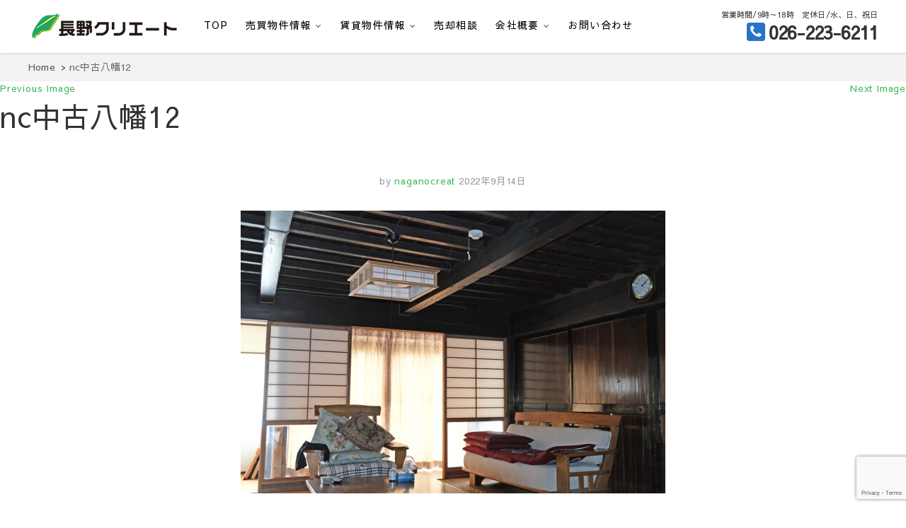

--- FILE ---
content_type: text/html; charset=UTF-8
request_url: https://n-creat.jp/fudo/3283/nc%E4%B8%AD%E5%8F%A4%E5%85%AB%E5%B9%A112
body_size: 11169
content:
 
 <!DOCTYPE html>
<html dir="ltr" lang="ja" prefix="og: https://ogp.me/ns#">
<head>
<meta charset="UTF-8" />
<title>nc中古八幡12 | 長野クリエート</title>
	<style>img:is([sizes="auto" i], [sizes^="auto," i]) { contain-intrinsic-size: 3000px 1500px }</style>
	
		<!-- All in One SEO 4.9.0 - aioseo.com -->
	<meta name="robots" content="max-image-preview:large" />
	<meta name="author" content="naganocreat"/>
	<link rel="canonical" href="https://n-creat.jp/fudo/3283/nc%e4%b8%ad%e5%8f%a4%e5%85%ab%e5%b9%a112" />
	<meta name="generator" content="All in One SEO (AIOSEO) 4.9.0" />
		<meta property="og:locale" content="ja_JP" />
		<meta property="og:site_name" content="長野クリエート | 信州長野の不動産の事は当社にお任せください！" />
		<meta property="og:type" content="article" />
		<meta property="og:title" content="nc中古八幡12 | 長野クリエート" />
		<meta property="og:url" content="https://n-creat.jp/fudo/3283/nc%e4%b8%ad%e5%8f%a4%e5%85%ab%e5%b9%a112" />
		<meta property="og:image" content="https://n-creat.jp/wp-content/uploads/2020/03/dab457fddae187d7c446738a07d43cda.png" />
		<meta property="og:image:secure_url" content="https://n-creat.jp/wp-content/uploads/2020/03/dab457fddae187d7c446738a07d43cda.png" />
		<meta property="article:published_time" content="2022-09-14T06:24:37+00:00" />
		<meta property="article:modified_time" content="2022-09-14T06:24:37+00:00" />
		<meta name="twitter:card" content="summary" />
		<meta name="twitter:title" content="nc中古八幡12 | 長野クリエート" />
		<meta name="twitter:image" content="https://n-creat.jp/wp-content/uploads/2020/03/dab457fddae187d7c446738a07d43cda.png" />
		<script type="application/ld+json" class="aioseo-schema">
			{"@context":"https:\/\/schema.org","@graph":[{"@type":"BreadcrumbList","@id":"https:\/\/n-creat.jp\/fudo\/3283\/nc%e4%b8%ad%e5%8f%a4%e5%85%ab%e5%b9%a112#breadcrumblist","itemListElement":[{"@type":"ListItem","@id":"https:\/\/n-creat.jp#listItem","position":1,"name":"\u30db\u30fc\u30e0","item":"https:\/\/n-creat.jp","nextItem":{"@type":"ListItem","@id":"https:\/\/n-creat.jp\/fudo\/3283\/nc%e4%b8%ad%e5%8f%a4%e5%85%ab%e5%b9%a112#listItem","name":"nc\u4e2d\u53e4\u516b\u5e6112"}},{"@type":"ListItem","@id":"https:\/\/n-creat.jp\/fudo\/3283\/nc%e4%b8%ad%e5%8f%a4%e5%85%ab%e5%b9%a112#listItem","position":2,"name":"nc\u4e2d\u53e4\u516b\u5e6112","previousItem":{"@type":"ListItem","@id":"https:\/\/n-creat.jp#listItem","name":"\u30db\u30fc\u30e0"}}]},{"@type":"ItemPage","@id":"https:\/\/n-creat.jp\/fudo\/3283\/nc%e4%b8%ad%e5%8f%a4%e5%85%ab%e5%b9%a112#itempage","url":"https:\/\/n-creat.jp\/fudo\/3283\/nc%e4%b8%ad%e5%8f%a4%e5%85%ab%e5%b9%a112","name":"nc\u4e2d\u53e4\u516b\u5e6112 | \u9577\u91ce\u30af\u30ea\u30a8\u30fc\u30c8","inLanguage":"ja","isPartOf":{"@id":"https:\/\/n-creat.jp\/#website"},"breadcrumb":{"@id":"https:\/\/n-creat.jp\/fudo\/3283\/nc%e4%b8%ad%e5%8f%a4%e5%85%ab%e5%b9%a112#breadcrumblist"},"author":{"@id":"https:\/\/n-creat.jp\/author\/naganocreat#author"},"creator":{"@id":"https:\/\/n-creat.jp\/author\/naganocreat#author"},"datePublished":"2022-09-14T15:24:37+09:00","dateModified":"2022-09-14T15:24:37+09:00"},{"@type":"Organization","@id":"https:\/\/n-creat.jp\/#organization","name":"\u9577\u91ce\u30af\u30ea\u30a8\u30fc\u30c8","description":"\u4fe1\u5dde\u9577\u91ce\u306e\u4e0d\u52d5\u7523\u306e\u4e8b\u306f\u5f53\u793e\u306b\u304a\u4efb\u305b\u304f\u3060\u3055\u3044\uff01","url":"https:\/\/n-creat.jp\/","logo":{"@type":"ImageObject","url":"https:\/\/n-creat.jp\/wp-content\/uploads\/2020\/03\/dab457fddae187d7c446738a07d43cda.png","@id":"https:\/\/n-creat.jp\/fudo\/3283\/nc%e4%b8%ad%e5%8f%a4%e5%85%ab%e5%b9%a112\/#organizationLogo","width":210,"height":36},"image":{"@id":"https:\/\/n-creat.jp\/fudo\/3283\/nc%e4%b8%ad%e5%8f%a4%e5%85%ab%e5%b9%a112\/#organizationLogo"}},{"@type":"Person","@id":"https:\/\/n-creat.jp\/author\/naganocreat#author","url":"https:\/\/n-creat.jp\/author\/naganocreat","name":"naganocreat","image":{"@type":"ImageObject","@id":"https:\/\/n-creat.jp\/fudo\/3283\/nc%e4%b8%ad%e5%8f%a4%e5%85%ab%e5%b9%a112#authorImage","url":"https:\/\/secure.gravatar.com\/avatar\/6c74f49d925641e166a16b5b9b31efe45d318a237202363f394d0dab1fb82211?s=96&d=mm&r=g","width":96,"height":96,"caption":"naganocreat"}},{"@type":"WebSite","@id":"https:\/\/n-creat.jp\/#website","url":"https:\/\/n-creat.jp\/","name":"\u9577\u91ce\u30af\u30ea\u30a8\u30fc\u30c8","description":"\u4fe1\u5dde\u9577\u91ce\u306e\u4e0d\u52d5\u7523\u306e\u4e8b\u306f\u5f53\u793e\u306b\u304a\u4efb\u305b\u304f\u3060\u3055\u3044\uff01","inLanguage":"ja","publisher":{"@id":"https:\/\/n-creat.jp\/#organization"}}]}
		</script>
		<!-- All in One SEO -->

<link rel='dns-prefetch' href='//fonts.googleapis.com' />
<link rel="alternate" type="application/rss+xml" title="長野クリエート &raquo; フィード" href="https://n-creat.jp/feed" />
<link rel="alternate" type="application/rss+xml" title="長野クリエート &raquo; コメントフィード" href="https://n-creat.jp/comments/feed" />
<link rel='stylesheet' id='wp-block-library-css' href='https://n-creat.jp/wp-includes/css/dist/block-library/style.min.css?ver=6.8.3' type='text/css' media='all' />
<style id='classic-theme-styles-inline-css' type='text/css'>
/*! This file is auto-generated */
.wp-block-button__link{color:#fff;background-color:#32373c;border-radius:9999px;box-shadow:none;text-decoration:none;padding:calc(.667em + 2px) calc(1.333em + 2px);font-size:1.125em}.wp-block-file__button{background:#32373c;color:#fff;text-decoration:none}
</style>
<link rel='stylesheet' id='aioseo/css/src/vue/standalone/blocks/table-of-contents/global.scss-css' href='https://n-creat.jp/wp-content/plugins/all-in-one-seo-pack/dist/Lite/assets/css/table-of-contents/global.e90f6d47.css?ver=4.9.0' type='text/css' media='all' />
<style id='pdfemb-pdf-embedder-viewer-style-inline-css' type='text/css'>
.wp-block-pdfemb-pdf-embedder-viewer{max-width:none}

</style>
<link rel='stylesheet' id='dashicons-css' href='https://n-creat.jp/wp-includes/css/dashicons.min.css?ver=6.8.3' type='text/css' media='all' />
<style id='global-styles-inline-css' type='text/css'>
:root{--wp--preset--aspect-ratio--square: 1;--wp--preset--aspect-ratio--4-3: 4/3;--wp--preset--aspect-ratio--3-4: 3/4;--wp--preset--aspect-ratio--3-2: 3/2;--wp--preset--aspect-ratio--2-3: 2/3;--wp--preset--aspect-ratio--16-9: 16/9;--wp--preset--aspect-ratio--9-16: 9/16;--wp--preset--color--black: #000000;--wp--preset--color--cyan-bluish-gray: #abb8c3;--wp--preset--color--white: #ffffff;--wp--preset--color--pale-pink: #f78da7;--wp--preset--color--vivid-red: #cf2e2e;--wp--preset--color--luminous-vivid-orange: #ff6900;--wp--preset--color--luminous-vivid-amber: #fcb900;--wp--preset--color--light-green-cyan: #7bdcb5;--wp--preset--color--vivid-green-cyan: #00d084;--wp--preset--color--pale-cyan-blue: #8ed1fc;--wp--preset--color--vivid-cyan-blue: #0693e3;--wp--preset--color--vivid-purple: #9b51e0;--wp--preset--gradient--vivid-cyan-blue-to-vivid-purple: linear-gradient(135deg,rgba(6,147,227,1) 0%,rgb(155,81,224) 100%);--wp--preset--gradient--light-green-cyan-to-vivid-green-cyan: linear-gradient(135deg,rgb(122,220,180) 0%,rgb(0,208,130) 100%);--wp--preset--gradient--luminous-vivid-amber-to-luminous-vivid-orange: linear-gradient(135deg,rgba(252,185,0,1) 0%,rgba(255,105,0,1) 100%);--wp--preset--gradient--luminous-vivid-orange-to-vivid-red: linear-gradient(135deg,rgba(255,105,0,1) 0%,rgb(207,46,46) 100%);--wp--preset--gradient--very-light-gray-to-cyan-bluish-gray: linear-gradient(135deg,rgb(238,238,238) 0%,rgb(169,184,195) 100%);--wp--preset--gradient--cool-to-warm-spectrum: linear-gradient(135deg,rgb(74,234,220) 0%,rgb(151,120,209) 20%,rgb(207,42,186) 40%,rgb(238,44,130) 60%,rgb(251,105,98) 80%,rgb(254,248,76) 100%);--wp--preset--gradient--blush-light-purple: linear-gradient(135deg,rgb(255,206,236) 0%,rgb(152,150,240) 100%);--wp--preset--gradient--blush-bordeaux: linear-gradient(135deg,rgb(254,205,165) 0%,rgb(254,45,45) 50%,rgb(107,0,62) 100%);--wp--preset--gradient--luminous-dusk: linear-gradient(135deg,rgb(255,203,112) 0%,rgb(199,81,192) 50%,rgb(65,88,208) 100%);--wp--preset--gradient--pale-ocean: linear-gradient(135deg,rgb(255,245,203) 0%,rgb(182,227,212) 50%,rgb(51,167,181) 100%);--wp--preset--gradient--electric-grass: linear-gradient(135deg,rgb(202,248,128) 0%,rgb(113,206,126) 100%);--wp--preset--gradient--midnight: linear-gradient(135deg,rgb(2,3,129) 0%,rgb(40,116,252) 100%);--wp--preset--font-size--small: 13px;--wp--preset--font-size--medium: 20px;--wp--preset--font-size--large: 36px;--wp--preset--font-size--x-large: 42px;--wp--preset--spacing--20: 0.44rem;--wp--preset--spacing--30: 0.67rem;--wp--preset--spacing--40: 1rem;--wp--preset--spacing--50: 1.5rem;--wp--preset--spacing--60: 2.25rem;--wp--preset--spacing--70: 3.38rem;--wp--preset--spacing--80: 5.06rem;--wp--preset--shadow--natural: 6px 6px 9px rgba(0, 0, 0, 0.2);--wp--preset--shadow--deep: 12px 12px 50px rgba(0, 0, 0, 0.4);--wp--preset--shadow--sharp: 6px 6px 0px rgba(0, 0, 0, 0.2);--wp--preset--shadow--outlined: 6px 6px 0px -3px rgba(255, 255, 255, 1), 6px 6px rgba(0, 0, 0, 1);--wp--preset--shadow--crisp: 6px 6px 0px rgba(0, 0, 0, 1);}:where(.is-layout-flex){gap: 0.5em;}:where(.is-layout-grid){gap: 0.5em;}body .is-layout-flex{display: flex;}.is-layout-flex{flex-wrap: wrap;align-items: center;}.is-layout-flex > :is(*, div){margin: 0;}body .is-layout-grid{display: grid;}.is-layout-grid > :is(*, div){margin: 0;}:where(.wp-block-columns.is-layout-flex){gap: 2em;}:where(.wp-block-columns.is-layout-grid){gap: 2em;}:where(.wp-block-post-template.is-layout-flex){gap: 1.25em;}:where(.wp-block-post-template.is-layout-grid){gap: 1.25em;}.has-black-color{color: var(--wp--preset--color--black) !important;}.has-cyan-bluish-gray-color{color: var(--wp--preset--color--cyan-bluish-gray) !important;}.has-white-color{color: var(--wp--preset--color--white) !important;}.has-pale-pink-color{color: var(--wp--preset--color--pale-pink) !important;}.has-vivid-red-color{color: var(--wp--preset--color--vivid-red) !important;}.has-luminous-vivid-orange-color{color: var(--wp--preset--color--luminous-vivid-orange) !important;}.has-luminous-vivid-amber-color{color: var(--wp--preset--color--luminous-vivid-amber) !important;}.has-light-green-cyan-color{color: var(--wp--preset--color--light-green-cyan) !important;}.has-vivid-green-cyan-color{color: var(--wp--preset--color--vivid-green-cyan) !important;}.has-pale-cyan-blue-color{color: var(--wp--preset--color--pale-cyan-blue) !important;}.has-vivid-cyan-blue-color{color: var(--wp--preset--color--vivid-cyan-blue) !important;}.has-vivid-purple-color{color: var(--wp--preset--color--vivid-purple) !important;}.has-black-background-color{background-color: var(--wp--preset--color--black) !important;}.has-cyan-bluish-gray-background-color{background-color: var(--wp--preset--color--cyan-bluish-gray) !important;}.has-white-background-color{background-color: var(--wp--preset--color--white) !important;}.has-pale-pink-background-color{background-color: var(--wp--preset--color--pale-pink) !important;}.has-vivid-red-background-color{background-color: var(--wp--preset--color--vivid-red) !important;}.has-luminous-vivid-orange-background-color{background-color: var(--wp--preset--color--luminous-vivid-orange) !important;}.has-luminous-vivid-amber-background-color{background-color: var(--wp--preset--color--luminous-vivid-amber) !important;}.has-light-green-cyan-background-color{background-color: var(--wp--preset--color--light-green-cyan) !important;}.has-vivid-green-cyan-background-color{background-color: var(--wp--preset--color--vivid-green-cyan) !important;}.has-pale-cyan-blue-background-color{background-color: var(--wp--preset--color--pale-cyan-blue) !important;}.has-vivid-cyan-blue-background-color{background-color: var(--wp--preset--color--vivid-cyan-blue) !important;}.has-vivid-purple-background-color{background-color: var(--wp--preset--color--vivid-purple) !important;}.has-black-border-color{border-color: var(--wp--preset--color--black) !important;}.has-cyan-bluish-gray-border-color{border-color: var(--wp--preset--color--cyan-bluish-gray) !important;}.has-white-border-color{border-color: var(--wp--preset--color--white) !important;}.has-pale-pink-border-color{border-color: var(--wp--preset--color--pale-pink) !important;}.has-vivid-red-border-color{border-color: var(--wp--preset--color--vivid-red) !important;}.has-luminous-vivid-orange-border-color{border-color: var(--wp--preset--color--luminous-vivid-orange) !important;}.has-luminous-vivid-amber-border-color{border-color: var(--wp--preset--color--luminous-vivid-amber) !important;}.has-light-green-cyan-border-color{border-color: var(--wp--preset--color--light-green-cyan) !important;}.has-vivid-green-cyan-border-color{border-color: var(--wp--preset--color--vivid-green-cyan) !important;}.has-pale-cyan-blue-border-color{border-color: var(--wp--preset--color--pale-cyan-blue) !important;}.has-vivid-cyan-blue-border-color{border-color: var(--wp--preset--color--vivid-cyan-blue) !important;}.has-vivid-purple-border-color{border-color: var(--wp--preset--color--vivid-purple) !important;}.has-vivid-cyan-blue-to-vivid-purple-gradient-background{background: var(--wp--preset--gradient--vivid-cyan-blue-to-vivid-purple) !important;}.has-light-green-cyan-to-vivid-green-cyan-gradient-background{background: var(--wp--preset--gradient--light-green-cyan-to-vivid-green-cyan) !important;}.has-luminous-vivid-amber-to-luminous-vivid-orange-gradient-background{background: var(--wp--preset--gradient--luminous-vivid-amber-to-luminous-vivid-orange) !important;}.has-luminous-vivid-orange-to-vivid-red-gradient-background{background: var(--wp--preset--gradient--luminous-vivid-orange-to-vivid-red) !important;}.has-very-light-gray-to-cyan-bluish-gray-gradient-background{background: var(--wp--preset--gradient--very-light-gray-to-cyan-bluish-gray) !important;}.has-cool-to-warm-spectrum-gradient-background{background: var(--wp--preset--gradient--cool-to-warm-spectrum) !important;}.has-blush-light-purple-gradient-background{background: var(--wp--preset--gradient--blush-light-purple) !important;}.has-blush-bordeaux-gradient-background{background: var(--wp--preset--gradient--blush-bordeaux) !important;}.has-luminous-dusk-gradient-background{background: var(--wp--preset--gradient--luminous-dusk) !important;}.has-pale-ocean-gradient-background{background: var(--wp--preset--gradient--pale-ocean) !important;}.has-electric-grass-gradient-background{background: var(--wp--preset--gradient--electric-grass) !important;}.has-midnight-gradient-background{background: var(--wp--preset--gradient--midnight) !important;}.has-small-font-size{font-size: var(--wp--preset--font-size--small) !important;}.has-medium-font-size{font-size: var(--wp--preset--font-size--medium) !important;}.has-large-font-size{font-size: var(--wp--preset--font-size--large) !important;}.has-x-large-font-size{font-size: var(--wp--preset--font-size--x-large) !important;}
:where(.wp-block-post-template.is-layout-flex){gap: 1.25em;}:where(.wp-block-post-template.is-layout-grid){gap: 1.25em;}
:where(.wp-block-columns.is-layout-flex){gap: 2em;}:where(.wp-block-columns.is-layout-grid){gap: 2em;}
:root :where(.wp-block-pullquote){font-size: 1.5em;line-height: 1.6;}
</style>
<link rel='stylesheet' id='contact-form-7-css' href='https://n-creat.jp/wp-content/plugins/contact-form-7/includes/css/styles.css?ver=6.1.3' type='text/css' media='all' />
<link rel='stylesheet' id='anigma-style-css' href='https://n-creat.jp/wp-content/themes/8market/style.css?ver=6.8.3' type='text/css' media='all' />
<style id='anigma-style-inline-css' type='text/css'>
#site-branding #site-title, #site-branding #site-description{clip: rect(1px, 1px, 1px, 1px);position: absolute;}
a,ul li a:hover,ol li a:hover,.top-bar .top-bar-menu a:hover,.top-bar .widget_contact ul li a:hover,.main-navigation a:hover, .main-navigation ul li.current-menu-item a,.main-navigation ul li.current_page_ancestor a,.main-navigation ul li.current-menu-ancestor a,	.main-navigation ul li.current_page_item a,	.main-navigation ul li:hover > a,.main-navigation li.current-menu-ancestor.menu-item-has-children > a:after,.main-navigation li.current-menu-item.menu-item-has-children > a:after,.main-navigation ul li:hover > a:after,.main-navigation li.menu-item-has-children > a:hover:after,.main-navigation li.page_item_has_children > a:hover:after,.main-navigation ul li ul li a:hover,.main-navigation ul li ul li:hover > a,.main-navigation ul li.current-menu-item ul li a:hover,.header-search:hover, .header-search-x:hover,.entry-title a:hover,.entry-title a:focus,.entry-title a:active,.entry-meta .author a,.entry-meta span:hover,.entry-meta a:hover,.cat-links,.cat-links a,.tag-links,.tag-links a, .box-title span, .image-navigation .nav-links a,.widget ul li a:hover,	.widget-title a:hover,.widget_contact ul li a:hover,.site-info .copyright a:first-child,.site-info .copyright a:hover,#colophon .widget ul li a:hover,#footer-navigation a:hover {color:  #3db557;}
.entry-meta .entry-format a {color: #fff;}.widget_meta ul li:before,.widget_recent_comments ul li:before,.widget_categories ul li:before,.widget_recent_entries ul li:before,.widget_archive ul li:before,.entry-format a {	background-color:  #3db557;}
::selection {background:  #3db557;color: #fff;}	::-moz-selection {background:  #3db557;color: #fff;}
.screen-reader-text:hover,.screen-reader-text:active,.screen-reader-text:focus {background-color: #f1f1f1;color:  #3db557;}
input[type="reset"],input[type="button"],input[type="submit"],.main-slider .flex-control-nav a.flex-active,.main-slider .flex-control-nav a:hover,.go-to-top .icon-bg,a.more-link:hover {background-color:#2873c9;}
.btn-default:hover,.vivid, .top-btn-title,.search-submit,.contact-box-form a,.kogma_drawer_menu .kogma_drawer_button.vivid:hover{background-color: #2873c9;border: 1px solid #2873c9;color: #fff;}
.top-btn-title:after {border-color: transparent;border-left-color: #2873c9;}.light-color:hover,.vivid:hover {background-color: #fff;border: 1px solid #afafaf;color: #afafaf;}

</style>
<link rel='stylesheet' id='font-awesome-css' href='https://n-creat.jp/wp-content/themes/8market/assets/font-awesome/css/font-awesome.min.css?ver=6.8.3' type='text/css' media='all' />
<link rel='stylesheet' id='swiper-style-css' href='https://n-creat.jp/wp-content/themes/8market/css/swiper.min.css?ver=6.8.3' type='text/css' media='all' />
<link rel='stylesheet' id='anigma-responsive-css' href='https://n-creat.jp/wp-content/themes/8market/css/responsive.css?ver=6.8.3' type='text/css' media='all' />
<link rel='stylesheet' id='anigma_google_fonts-css' href='//fonts.googleapis.com/css?family=Sawarabi+Gothic%7CSawarabi+Mincho%7CRaleway%7Cnicomoji&#038;display=swap&#038;ver=6.8.3' type='text/css' media='all' />
<link rel='stylesheet' id='fancybox-css' href='https://n-creat.jp/wp-content/plugins/easy-fancybox/fancybox/1.5.4/jquery.fancybox.min.css?ver=6.8.3' type='text/css' media='screen' />
<script type="text/javascript" src="https://n-creat.jp/wp-includes/js/imagesloaded.min.js?ver=6.8.3" id="fudou_imagesloaded-js"></script>
<script type="text/javascript" src="https://n-creat.jp/wp-content/themes/8market/js/ofi.js?ver=20190509" id="anigma-ofi-js"></script>
<script type="text/javascript" src="https://n-creat.jp/wp-includes/js/jquery/jquery.min.js?ver=3.7.1" id="jquery-core-js"></script>
<script type="text/javascript" src="https://n-creat.jp/wp-includes/js/jquery/jquery-migrate.min.js?ver=3.4.1" id="jquery-migrate-js"></script>
<script type="text/javascript" src="https://n-creat.jp/wp-content/plugins/fudou/js/util.min.js?ver=6.8.3" id="util-js"></script>
<link rel="https://api.w.org/" href="https://n-creat.jp/wp-json/" /><link rel="alternate" title="JSON" type="application/json" href="https://n-creat.jp/wp-json/wp/v2/media/3303" /><link rel='shortlink' href='https://n-creat.jp/?p=3303' />
<link rel="alternate" title="oEmbed (JSON)" type="application/json+oembed" href="https://n-creat.jp/wp-json/oembed/1.0/embed?url=https%3A%2F%2Fn-creat.jp%2Ffudo%2F3283%2Fnc%25e4%25b8%25ad%25e5%258f%25a4%25e5%2585%25ab%25e5%25b9%25a112" />
<link rel="alternate" title="oEmbed (XML)" type="text/xml+oembed" href="https://n-creat.jp/wp-json/oembed/1.0/embed?url=https%3A%2F%2Fn-creat.jp%2Ffudo%2F3283%2Fnc%25e4%25b8%25ad%25e5%258f%25a4%25e5%2585%25ab%25e5%25b9%25a112&#038;format=xml" />

<!-- Fudousan Plugin Ver.6.8.2 -->
	<meta name="viewport" content="width=device-width" />
	<style type="text/css" id="custom-background-css">
body.custom-background { background-color: #ffffff; }
</style>
	<link rel="icon" href="https://n-creat.jp/wp-content/uploads/cropped-長野クリエートマーク1-1-32x32.png" sizes="32x32" />
<link rel="icon" href="https://n-creat.jp/wp-content/uploads/cropped-長野クリエートマーク1-1-192x192.png" sizes="192x192" />
<link rel="apple-touch-icon" href="https://n-creat.jp/wp-content/uploads/cropped-長野クリエートマーク1-1-180x180.png" />
<meta name="msapplication-TileImage" content="https://n-creat.jp/wp-content/uploads/cropped-長野クリエートマーク1-1-270x270.png" />
</head>
<body class="attachment wp-singular attachment-template-default single single-attachment postid-3303 attachmentid-3303 attachment-jpeg custom-background wp-custom-logo wp-theme-8market hachimarket">
<div id="page" class="site">
<!-- Masthead -->
<header id="masthead" class="site-header">
	<!-- Top Header -->
	
	<!-- Main Header -->
	<div id="sticky-header" class="clearfix">
		<div class="wrap">
		<div id="site-branding"><a href="https://n-creat.jp/" class="custom-logo-link" rel="home"><img width="210" height="36" src="https://n-creat.jp/wp-content/uploads/2020/03/dab457fddae187d7c446738a07d43cda.png" class="custom-logo" alt="長野クリエート" decoding="async" /></a> <h2 id="site-title"> 			<a href="https://n-creat.jp/" title="長野クリエート" rel="home"> 長野クリエート </a>
			 </h2> <!-- end .site-title --> 			<div id="site-description"> 信州長野の不動産の事は当社にお任せください！ </div> <!-- end #site-description -->
		</div>				<div class="header-navigation-wrap">
<!-- Main Nav -->
<h3 class="nav-site-title">
<a href="https://n-creat.jp/" title="長野クリエート">長野クリエート</a></h3>
							<nav id="site-navigation" class="main-navigation clearfix">
					<button class="menu-toggle" aria-controls="primary-menu" aria-expanded="false">
						<span class="line-one"></span>
						<span class="line-two"></span>
						<span class="line-three"></span>
					</button><!-- end .menu-toggle -->
					<ul id="primary-menu" class="menu nav-menu"><li id="menu-item-27" class="menu-item menu-item-type-custom menu-item-object-custom menu-item-home menu-item-27"><a href="https://n-creat.jp/">top</a></li>
<li id="menu-item-312" class="menu-item menu-item-type-custom menu-item-object-custom menu-item-has-children menu-item-312"><a href="https://n-creat.jp/bukken/forsale">売買物件情報</a>
<ul class="sub-menu">
	<li id="menu-item-392" class="menu-item menu-item-type-custom menu-item-object-custom menu-item-392"><a href="https://n-creat.jp/bukken/landsale">売土地</a></li>
	<li id="menu-item-391" class="menu-item menu-item-type-custom menu-item-object-custom menu-item-391"><a href="https://n-creat.jp/bukken/homesale">売建物</a></li>
	<li id="menu-item-1524" class="menu-item menu-item-type-custom menu-item-object-custom menu-item-1524"><a href="https://n-creat.jp/bukken/salemansyon">売マンション</a></li>
	<li id="menu-item-393" class="menu-item menu-item-type-custom menu-item-object-custom menu-item-393"><a href="https://n-creat.jp/bukken/prppersale">売事業物件</a></li>
	<li id="menu-item-3885" class="menu-item menu-item-type-taxonomy menu-item-object-bukken menu-item-3885"><a href="https://n-creat.jp/bukken/%e5%a3%b2%e5%8d%b4%e6%b8%88%e7%89%a9%e4%bb%b6">売却済物件</a></li>
</ul>
</li>
<li id="menu-item-313" class="menu-item menu-item-type-custom menu-item-object-custom menu-item-has-children menu-item-313"><a href="https://n-creat.jp/bukken/rent">賃貸物件情報</a>
<ul class="sub-menu">
	<li id="menu-item-394" class="menu-item menu-item-type-custom menu-item-object-custom menu-item-394"><a href="https://n-creat.jp/bukken/apman">アパート・マンション</a></li>
	<li id="menu-item-863" class="menu-item menu-item-type-taxonomy menu-item-object-bukken menu-item-863"><a href="https://n-creat.jp/bukken/rent-house">貸家</a></li>
	<li id="menu-item-395" class="menu-item menu-item-type-custom menu-item-object-custom menu-item-395"><a href="https://n-creat.jp/bukken/jigyourent">貸事業物件</a></li>
	<li id="menu-item-396" class="menu-item menu-item-type-custom menu-item-object-custom menu-item-396"><a href="http://n-creat.jp/bukken/rentparking">月極駐車場</a></li>
</ul>
</li>
<li id="menu-item-599" class="menu-item menu-item-type-post_type menu-item-object-page menu-item-599"><a href="https://n-creat.jp/consul">売却相談</a></li>
<li id="menu-item-585" class="menu-item menu-item-type-post_type menu-item-object-page menu-item-has-children menu-item-585"><a href="https://n-creat.jp/about-us">会社概要</a>
<ul class="sub-menu">
	<li id="menu-item-581" class="menu-item menu-item-type-post_type menu-item-object-page menu-item-581"><a href="https://n-creat.jp/company-info">会社案内</a></li>
	<li id="menu-item-582" class="menu-item menu-item-type-post_type menu-item-object-page menu-item-582"><a href="https://n-creat.jp/sales-result">宅地開発・販売実績</a></li>
	<li id="menu-item-467" class="menu-item menu-item-type-post_type menu-item-object-page menu-item-467"><a href="https://n-creat.jp/privacy-policy">プライバシーポリシー</a></li>
</ul>
</li>
<li id="menu-item-5465" class="menu-item menu-item-type-post_type menu-item-object-page menu-item-5465"><a href="https://n-creat.jp/contact">お問い合わせ</a></li>
</ul>				</nav> <!-- end #site-navigation -->
							</div> <!-- end .header-navigation-wrap -->
<div class="info">営業時間/9時～18時　定休日/水、日、祝日<br>
<span class="vivid"></span><strong>026-223-6211</strong></div>		</div> <!-- end .wrap -->
	</div><!-- end #sticky-header -->
				</header> <!-- end #masthead --><div class="site-content-contain">
	<div id="content" class="site-content">
<div id="bread-out">
<div id="bread">
<ul itemscope itemtype="http://schema.org/BreadcrumbList"><li itemprop="itemListElement" itemscope itemtype="http://schema.org/ListItem"><a itemprop="item" href="https://n-creat.jp"><span  itemprop="name">Home</span></a><meta itemprop="position" content="1" /></li><li class="current-crumb" itemprop="itemListElement" itemscope itemtype="http://schema.org/ListItem"><span class="crumb-no-link"><a itemprop="item" href="https://n-creat.jp/fudo/3283/nc%e4%b8%ad%e5%8f%a4%e5%85%ab%e5%b9%a112"><span itemprop="name">nc中古八幡12</span></a></span><meta itemprop="position" content="3" /></li></ul></div></div>
<header class="entry-header">
						<div class="entry-meta">
													<nav id="image-navigation" class="navigation image-navigation">
								<div class="nav-links">
									<div class="nav-previous"><a href='https://n-creat.jp/fudo/3283/nc%e4%b8%ad%e5%8f%a4%e5%85%ab%e5%b9%a111'>Previous Image</a></div>
									<div class="nav-next"><a href='https://n-creat.jp/fudo/3283/nc%e4%b8%ad%e5%8f%a4%e5%85%ab%e5%b9%a113'>Next Image</a></div>
								</div><!-- .nav-links -->
							</nav><!-- .image-navigation -->
											</div>

					<h1 class="entry-title">nc中古八幡12</h1> <!-- end.entry-title -->
				</header>
	<div id="primary" class="content-area">
	<main id="main" class="site-main">
							<article id="post-3303" class="post-3303 attachment type-attachment status-inherit hentry">

				
				<!-- end .entry-header -->
						<div class="entry-meta">
						<span class="author vcard"><span>by</span><a href="https://n-creat.jp/author/naganocreat" title="naganocreat">
						naganocreat </a></span>
						<span class="posted-on"><a title="3:24 PM" href="https://n-creat.jp/fudo/3283/nc%e4%b8%ad%e5%8f%a4%e5%85%ab%e5%b9%a112">
						2022年9月14日 </a></span>
											</div><!-- end .entry-meta -->
					<div class="entry-content">
<p class="attachment"><a href='https://n-creat.jp/wp-content/uploads/2022/09/77e83b377dff0158e44993d65dcc1271.jpg'><img fetchpriority="high" decoding="async" width="600" height="400" src="https://n-creat.jp/wp-content/uploads/2022/09/77e83b377dff0158e44993d65dcc1271-600x400.jpg" class="attachment-medium size-medium" alt="" srcset="https://n-creat.jp/wp-content/uploads/2022/09/77e83b377dff0158e44993d65dcc1271-600x400.jpg 600w, https://n-creat.jp/wp-content/uploads/2022/09/77e83b377dff0158e44993d65dcc1271-800x533.jpg 800w, https://n-creat.jp/wp-content/uploads/2022/09/77e83b377dff0158e44993d65dcc1271-500x333.jpg 500w, https://n-creat.jp/wp-content/uploads/2022/09/77e83b377dff0158e44993d65dcc1271-768x512.jpg 768w, https://n-creat.jp/wp-content/uploads/2022/09/77e83b377dff0158e44993d65dcc1271.jpg 1280w" sizes="(max-width: 600px) 100vw, 600px" /></a></p>
					</div><!-- end .entry-content -->
								</article><!-- end .post -->
				
	<nav class="navigation post-navigation" aria-label="投稿">
		<h2 class="screen-reader-text">投稿ナビゲーション</h2>
		<div class="nav-links"><div class="nav-previous"><a href="https://n-creat.jp/fudo/3283" rel="prev"><span class="meta-nav">Published in</span><span class="post-title">中古住宅　千曲市八幡</span></a></div></div>
	</nav>		</main><!-- end #main -->
		<!-- 関連記事 -->
<br />
<b>Warning</b>:  Undefined variable $catkwds in <b>/home/naganocreate/n-creat.jp/public_html/wp-content/themes/8market/single.php</b> on line <b>120</b><br />
 
<div class="related">
<h3>関連記事はこちら</h3>
<ul><li><a href="https://n-creat.jp/2025/11/22/%e9%80%a3%e4%bc%91%e3%81%ae%e3%81%94%e6%a1%88%e5%86%85/2400"><div class="related-thumb"><img width="600" height="338" src="https://n-creat.jp/wp-content/uploads/2020/09/1cfce2c73d3e9dec0f4cbc6a4c5b5b11-600x338.jpg" class="attachment-medium size-medium wp-post-image" alt="" decoding="async" loading="lazy" srcset="https://n-creat.jp/wp-content/uploads/2020/09/1cfce2c73d3e9dec0f4cbc6a4c5b5b11-600x338.jpg 600w, https://n-creat.jp/wp-content/uploads/2020/09/1cfce2c73d3e9dec0f4cbc6a4c5b5b11-800x450.jpg 800w, https://n-creat.jp/wp-content/uploads/2020/09/1cfce2c73d3e9dec0f4cbc6a4c5b5b11-500x281.jpg 500w, https://n-creat.jp/wp-content/uploads/2020/09/1cfce2c73d3e9dec0f4cbc6a4c5b5b11-768x432.jpg 768w, https://n-creat.jp/wp-content/uploads/2020/09/1cfce2c73d3e9dec0f4cbc6a4c5b5b11-1536x864.jpg 1536w, https://n-creat.jp/wp-content/uploads/2020/09/1cfce2c73d3e9dec0f4cbc6a4c5b5b11.jpg 1920w" sizes="auto, (max-width: 600px) 100vw, 600px" /></div><div class="related-title">連休のご案内</div></a></li><li><a href="https://n-creat.jp/2025/11/13/%e9%a0%88%e5%9d%82%e5%85%ad%e8%a7%92%e5%a0%82%e3%81%ae%e5%a3%b2%e5%9c%9f%e5%9c%b0%e3%81%af%e4%ba%88%e7%b4%84%e9%a0%82%e3%81%8d%e3%81%be%e3%81%97%e3%81%9f%ef%bc%81/6216"><div class="related-thumb"><img width="600" height="400" src="https://n-creat.jp/wp-content/uploads/2023/10/27783678dbae41342865f9aa12ad68e4-600x400.jpg" class="attachment-medium size-medium wp-post-image" alt="" decoding="async" loading="lazy" srcset="https://n-creat.jp/wp-content/uploads/2023/10/27783678dbae41342865f9aa12ad68e4-600x400.jpg 600w, https://n-creat.jp/wp-content/uploads/2023/10/27783678dbae41342865f9aa12ad68e4-800x533.jpg 800w, https://n-creat.jp/wp-content/uploads/2023/10/27783678dbae41342865f9aa12ad68e4-500x333.jpg 500w, https://n-creat.jp/wp-content/uploads/2023/10/27783678dbae41342865f9aa12ad68e4-768x512.jpg 768w, https://n-creat.jp/wp-content/uploads/2023/10/27783678dbae41342865f9aa12ad68e4.jpg 1280w" sizes="auto, (max-width: 600px) 100vw, 600px" /></div><div class="related-title">須坂六角堂の売土地は予約頂きました！</div></a></li><li><a href="https://n-creat.jp/2025/11/09/%e9%a0%88%e5%9d%82%e5%b8%82%e4%ba%95%e4%b8%8a%e3%81%ae%e5%a3%b2%e5%9c%9f%e5%9c%b0%e5%85%ac%e9%96%8b%e3%81%97%e3%81%be%e3%81%97%e3%81%9f%ef%bc%81/6210"><div class="related-thumb"><img width="600" height="450" src="https://n-creat.jp/wp-content/uploads/2025/11/af50e5f662d856486c840793e78d9c07-600x450.jpg" class="attachment-medium size-medium wp-post-image" alt="" decoding="async" loading="lazy" srcset="https://n-creat.jp/wp-content/uploads/2025/11/af50e5f662d856486c840793e78d9c07-600x450.jpg 600w, https://n-creat.jp/wp-content/uploads/2025/11/af50e5f662d856486c840793e78d9c07-800x600.jpg 800w, https://n-creat.jp/wp-content/uploads/2025/11/af50e5f662d856486c840793e78d9c07-500x375.jpg 500w, https://n-creat.jp/wp-content/uploads/2025/11/af50e5f662d856486c840793e78d9c07-768x576.jpg 768w, https://n-creat.jp/wp-content/uploads/2025/11/af50e5f662d856486c840793e78d9c07.jpg 1280w" sizes="auto, (max-width: 600px) 100vw, 600px" /></div><div class="related-title">須坂市井上の売土地公開しました！</div></a></li><li><a href="https://n-creat.jp/2025/11/07/%e9%a3%af%e7%b6%b1%e7%94%ba%e5%bd%b9%e5%a0%b4%e8%bf%91%e3%81%8f%e3%81%ae%e4%b8%ad%e5%8f%a4%e4%bd%8f%e5%ae%85%e5%85%ac%e9%96%8b%e3%81%97%e3%81%be%e3%81%97%e3%81%9f%ef%bc%81/6196"><div class="related-thumb"><img width="600" height="450" src="https://n-creat.jp/wp-content/uploads/2025/11/38e357fe67db2e7ffcc645ea63e154f9-600x450.jpg" class="attachment-medium size-medium wp-post-image" alt="" decoding="async" loading="lazy" srcset="https://n-creat.jp/wp-content/uploads/2025/11/38e357fe67db2e7ffcc645ea63e154f9-600x450.jpg 600w, https://n-creat.jp/wp-content/uploads/2025/11/38e357fe67db2e7ffcc645ea63e154f9-800x600.jpg 800w, https://n-creat.jp/wp-content/uploads/2025/11/38e357fe67db2e7ffcc645ea63e154f9-500x375.jpg 500w, https://n-creat.jp/wp-content/uploads/2025/11/38e357fe67db2e7ffcc645ea63e154f9-768x576.jpg 768w, https://n-creat.jp/wp-content/uploads/2025/11/38e357fe67db2e7ffcc645ea63e154f9.jpg 1280w" sizes="auto, (max-width: 600px) 100vw, 600px" /></div><div class="related-title">飯綱町役場近くの中古住宅公開しました！</div></a></li><li><a href="https://n-creat.jp/2025/11/07/%e9%a0%88%e5%9d%82%e5%b8%82%e5%85%ad%e8%a7%92%e5%a0%82%e3%81%ae%e5%a3%b2%e5%9c%9f%e5%9c%b0%e3%82%92%e5%85%ac%e9%96%8b%e3%81%97%e3%81%be%e3%81%97%e3%81%9f%ef%bc%81/6158"><div class="related-thumb"><img width="600" height="450" src="https://n-creat.jp/wp-content/uploads/2025/11/151a02f93b0b48485512a2bb0ddbdc09-600x450.jpg" class="attachment-medium size-medium wp-post-image" alt="" decoding="async" loading="lazy" srcset="https://n-creat.jp/wp-content/uploads/2025/11/151a02f93b0b48485512a2bb0ddbdc09-600x450.jpg 600w, https://n-creat.jp/wp-content/uploads/2025/11/151a02f93b0b48485512a2bb0ddbdc09-800x600.jpg 800w, https://n-creat.jp/wp-content/uploads/2025/11/151a02f93b0b48485512a2bb0ddbdc09-500x375.jpg 500w, https://n-creat.jp/wp-content/uploads/2025/11/151a02f93b0b48485512a2bb0ddbdc09-768x576.jpg 768w, https://n-creat.jp/wp-content/uploads/2025/11/151a02f93b0b48485512a2bb0ddbdc09.jpg 1280w" sizes="auto, (max-width: 600px) 100vw, 600px" /></div><div class="related-title">須坂市六角堂の売土地を公開しました！</div></a></li><li><a href="https://n-creat.jp/2025/11/04/%e6%a1%9c%e6%96%b0%e7%94%ba%e3%81%ae%e4%b8%ad%e5%8f%a4%e3%83%9e%e3%83%b3%e3%82%b7%e3%83%a7%e3%83%b3%e3%83%aa%e3%83%95%e3%82%a9%e3%83%bc%e3%83%a0%e6%b8%88%e3%81%ae%e5%86%99%e7%9c%9f%e5%85%ac%e9%96%8b/6143"><div class="related-thumb"><img width="600" height="450" src="https://n-creat.jp/wp-content/uploads/2025/04/8f27629411273fd21eae4b76aebb0eb5-600x450.jpg" class="attachment-medium size-medium wp-post-image" alt="" decoding="async" loading="lazy" srcset="https://n-creat.jp/wp-content/uploads/2025/04/8f27629411273fd21eae4b76aebb0eb5-600x450.jpg 600w, https://n-creat.jp/wp-content/uploads/2025/04/8f27629411273fd21eae4b76aebb0eb5-800x600.jpg 800w, https://n-creat.jp/wp-content/uploads/2025/04/8f27629411273fd21eae4b76aebb0eb5-500x375.jpg 500w, https://n-creat.jp/wp-content/uploads/2025/04/8f27629411273fd21eae4b76aebb0eb5-768x576.jpg 768w, https://n-creat.jp/wp-content/uploads/2025/04/8f27629411273fd21eae4b76aebb0eb5.jpg 1280w" sizes="auto, (max-width: 600px) 100vw, 600px" /></div><div class="related-title">桜新町の中古マンションリフォーム済の写真公開！</div></a></li></ul></div><!-- 関連記事ここまで -->
	
	</div> <!-- #primary -->


</div><!-- end #content -->
<!-- Footer Start ============================================= -->
<footer id="colophon" class="site-footer">
	<div class="widget-wrap">
		<div class="wrap">
			<div class="widget-area">
			<div class="column-4"></div><!-- end .column4  --><div class="column-4"></div><!--end .column4  --><div class="column-4"></div><!--end .column4  --><div class="column-4"></div><!--end .column4-->			</div> <!-- end .widget-area -->
		</div><!-- end .wrap -->
	</div> <!-- end .widget-wrap -->
		<div class="site-info">
	<div class="wrap">
	<nav id="footer-navigation"><ul><li id="menu-item-38" class="menu-item menu-item-type-custom menu-item-object-custom menu-item-38"><a href="https://www.instagram.com/kotake_nouen/">Instagram_KOTAKE NOUEN</a></li>
</ul></nav><!-- end #footer-navigation --><div class="copyright">&copy; 2025 			<a title="長野クリエート" target="_blank" href="https://n-creat.jp/">naganocreate.co.,ltd</a> All Rights Reserved.</div>
					<div style="clear:both;"></div>
		</div> <!-- end .wrap -->
	</div> <!-- end .site-info -->

			<a class="go-to-top">
				<span class="icon-bg"></span>
				<span class="back-to-top-text">Top</span>
				<i class="fa fa-angle-up back-to-top-icon"></i>
			</a>
</footer> <!-- end #colophon -->
</div><!-- end .site-content-contain -->
</div><!-- end #page -->
<script src="https://n-creat.jp/wp-content/themes/8market/js/kogma_drawer_menu.js"></script>	
<script>objectFitImages();</script>
		
<script type="speculationrules">
{"prefetch":[{"source":"document","where":{"and":[{"href_matches":"\/*"},{"not":{"href_matches":["\/wp-*.php","\/wp-admin\/*","\/wp-content\/uploads\/*","\/wp-content\/*","\/wp-content\/plugins\/*","\/wp-content\/themes\/8market\/*","\/*\\?(.+)"]}},{"not":{"selector_matches":"a[rel~=\"nofollow\"]"}},{"not":{"selector_matches":".no-prefetch, .no-prefetch a"}}]},"eagerness":"conservative"}]}
</script>

<!-- Fudousan Plugin Ver.6.8.2 x -->
<!-- Theme HACHI MARKET Ver.5.3.0 -->
<script>function fudou_initMap(){};</script><script type="module"  src="https://n-creat.jp/wp-content/plugins/all-in-one-seo-pack/dist/Lite/assets/table-of-contents.95d0dfce.js?ver=4.9.0" id="aioseo/js/src/vue/standalone/blocks/table-of-contents/frontend.js-js"></script>
<script type="text/javascript" src="https://n-creat.jp/wp-includes/js/dist/hooks.min.js?ver=4d63a3d491d11ffd8ac6" id="wp-hooks-js"></script>
<script type="text/javascript" src="https://n-creat.jp/wp-includes/js/dist/i18n.min.js?ver=5e580eb46a90c2b997e6" id="wp-i18n-js"></script>
<script type="text/javascript" id="wp-i18n-js-after">
/* <![CDATA[ */
wp.i18n.setLocaleData( { 'text direction\u0004ltr': [ 'ltr' ] } );
/* ]]> */
</script>
<script type="text/javascript" src="https://n-creat.jp/wp-content/plugins/contact-form-7/includes/swv/js/index.js?ver=6.1.3" id="swv-js"></script>
<script type="text/javascript" id="contact-form-7-js-translations">
/* <![CDATA[ */
( function( domain, translations ) {
	var localeData = translations.locale_data[ domain ] || translations.locale_data.messages;
	localeData[""].domain = domain;
	wp.i18n.setLocaleData( localeData, domain );
} )( "contact-form-7", {"translation-revision-date":"2025-10-29 09:23:50+0000","generator":"GlotPress\/4.0.3","domain":"messages","locale_data":{"messages":{"":{"domain":"messages","plural-forms":"nplurals=1; plural=0;","lang":"ja_JP"},"This contact form is placed in the wrong place.":["\u3053\u306e\u30b3\u30f3\u30bf\u30af\u30c8\u30d5\u30a9\u30fc\u30e0\u306f\u9593\u9055\u3063\u305f\u4f4d\u7f6e\u306b\u7f6e\u304b\u308c\u3066\u3044\u307e\u3059\u3002"],"Error:":["\u30a8\u30e9\u30fc:"]}},"comment":{"reference":"includes\/js\/index.js"}} );
/* ]]> */
</script>
<script type="text/javascript" id="contact-form-7-js-before">
/* <![CDATA[ */
var wpcf7 = {
    "api": {
        "root": "https:\/\/n-creat.jp\/wp-json\/",
        "namespace": "contact-form-7\/v1"
    }
};
/* ]]> */
</script>
<script type="text/javascript" src="https://n-creat.jp/wp-content/plugins/contact-form-7/includes/js/index.js?ver=6.1.3" id="contact-form-7-js"></script>
<script type="text/javascript" src="https://n-creat.jp/wp-content/themes/8market/js/anigma-main.js?ver=6.8.3" id="anigma-main-js"></script>
<script type="text/javascript" src="https://n-creat.jp/wp-content/themes/8market/assets/sticky/jquery.sticky.min.js?ver=6.8.3" id="jquery-sticky-js"></script>
<script type="text/javascript" src="https://n-creat.jp/wp-content/themes/8market/assets/sticky/sticky-settings.js?ver=6.8.3" id="anigma-sticky-settings-js"></script>
<script type="text/javascript" src="https://n-creat.jp/wp-content/themes/8market/js/navigation.js?ver=6.8.3" id="anigma-navigation-js"></script>
<script type="text/javascript" src="https://n-creat.jp/wp-content/plugins/easy-fancybox/vendor/purify.min.js?ver=6.8.3" id="fancybox-purify-js"></script>
<script type="text/javascript" id="jquery-fancybox-js-extra">
/* <![CDATA[ */
var efb_i18n = {"close":"Close","next":"Next","prev":"Previous","startSlideshow":"Start slideshow","toggleSize":"Toggle size"};
/* ]]> */
</script>
<script type="text/javascript" src="https://n-creat.jp/wp-content/plugins/easy-fancybox/fancybox/1.5.4/jquery.fancybox.min.js?ver=6.8.3" id="jquery-fancybox-js"></script>
<script type="text/javascript" id="jquery-fancybox-js-after">
/* <![CDATA[ */
var fb_timeout, fb_opts={'autoScale':true,'showCloseButton':true,'margin':20,'pixelRatio':'false','centerOnScroll':false,'enableEscapeButton':true,'overlayShow':true,'hideOnOverlayClick':true,'minVpHeight':320,'disableCoreLightbox':'true','enableBlockControls':'true','fancybox_openBlockControls':'true' };
if(typeof easy_fancybox_handler==='undefined'){
var easy_fancybox_handler=function(){
jQuery([".nolightbox","a.wp-block-file__button","a.pin-it-button","a[href*='pinterest.com\/pin\/create']","a[href*='facebook.com\/share']","a[href*='twitter.com\/share']"].join(',')).addClass('nofancybox');
jQuery('a.fancybox-close').on('click',function(e){e.preventDefault();jQuery.fancybox.close()});
/* IMG */
						var unlinkedImageBlocks=jQuery(".wp-block-image > img:not(.nofancybox,figure.nofancybox>img)");
						unlinkedImageBlocks.wrap(function() {
							var href = jQuery( this ).attr( "src" );
							return "<a href='" + href + "'></a>";
						});
var fb_IMG_select=jQuery('a[href*=".jpg" i]:not(.nofancybox,li.nofancybox>a,figure.nofancybox>a),area[href*=".jpg" i]:not(.nofancybox),a[href*=".jpeg" i]:not(.nofancybox,li.nofancybox>a,figure.nofancybox>a),area[href*=".jpeg" i]:not(.nofancybox),a[href*=".png" i]:not(.nofancybox,li.nofancybox>a,figure.nofancybox>a),area[href*=".png" i]:not(.nofancybox),a[href*=".webp" i]:not(.nofancybox,li.nofancybox>a,figure.nofancybox>a),area[href*=".webp" i]:not(.nofancybox)');
fb_IMG_select.addClass('fancybox image');
var fb_IMG_sections=jQuery('.gallery,.wp-block-gallery,.tiled-gallery,.wp-block-jetpack-tiled-gallery,.ngg-galleryoverview,.ngg-imagebrowser,.nextgen_pro_blog_gallery,.nextgen_pro_film,.nextgen_pro_horizontal_filmstrip,.ngg-pro-masonry-wrapper,.ngg-pro-mosaic-container,.nextgen_pro_sidescroll,.nextgen_pro_slideshow,.nextgen_pro_thumbnail_grid,.tiled-gallery');
fb_IMG_sections.each(function(){jQuery(this).find(fb_IMG_select).attr('rel','gallery-'+fb_IMG_sections.index(this));});
jQuery('a.fancybox,area.fancybox,.fancybox>a').each(function(){jQuery(this).fancybox(jQuery.extend(true,{},fb_opts,{'transition':'elastic','transitionIn':'elastic','easingIn':'easeOutBack','transitionOut':'elastic','easingOut':'easeInBack','opacity':false,'hideOnContentClick':false,'titleShow':true,'titlePosition':'over','titleFromAlt':true,'showNavArrows':true,'enableKeyboardNav':true,'cyclic':false,'mouseWheel':'false'}))});
};};
jQuery(easy_fancybox_handler);jQuery(document).on('post-load',easy_fancybox_handler);
/* ]]> */
</script>
<script type="text/javascript" src="https://n-creat.jp/wp-content/plugins/easy-fancybox/vendor/jquery.easing.min.js?ver=1.4.1" id="jquery-easing-js"></script>
<script type="text/javascript" src="https://www.google.com/recaptcha/api.js?render=6LfZEtgdAAAAABBtkizLdli1ZcuT8H0aNwu0A4R0&amp;ver=3.0" id="google-recaptcha-js"></script>
<script type="text/javascript" src="https://n-creat.jp/wp-includes/js/dist/vendor/wp-polyfill.min.js?ver=3.15.0" id="wp-polyfill-js"></script>
<script type="text/javascript" id="wpcf7-recaptcha-js-before">
/* <![CDATA[ */
var wpcf7_recaptcha = {
    "sitekey": "6LfZEtgdAAAAABBtkizLdli1ZcuT8H0aNwu0A4R0",
    "actions": {
        "homepage": "homepage",
        "contactform": "contactform"
    }
};
/* ]]> */
</script>
<script type="text/javascript" src="https://n-creat.jp/wp-content/plugins/contact-form-7/modules/recaptcha/index.js?ver=6.1.3" id="wpcf7-recaptcha-js"></script>
</body>
</html>

--- FILE ---
content_type: text/html; charset=utf-8
request_url: https://www.google.com/recaptcha/api2/anchor?ar=1&k=6LfZEtgdAAAAABBtkizLdli1ZcuT8H0aNwu0A4R0&co=aHR0cHM6Ly9uLWNyZWF0LmpwOjQ0Mw..&hl=en&v=TkacYOdEJbdB_JjX802TMer9&size=invisible&anchor-ms=20000&execute-ms=15000&cb=rut0emp1mq1j
body_size: 45543
content:
<!DOCTYPE HTML><html dir="ltr" lang="en"><head><meta http-equiv="Content-Type" content="text/html; charset=UTF-8">
<meta http-equiv="X-UA-Compatible" content="IE=edge">
<title>reCAPTCHA</title>
<style type="text/css">
/* cyrillic-ext */
@font-face {
  font-family: 'Roboto';
  font-style: normal;
  font-weight: 400;
  src: url(//fonts.gstatic.com/s/roboto/v18/KFOmCnqEu92Fr1Mu72xKKTU1Kvnz.woff2) format('woff2');
  unicode-range: U+0460-052F, U+1C80-1C8A, U+20B4, U+2DE0-2DFF, U+A640-A69F, U+FE2E-FE2F;
}
/* cyrillic */
@font-face {
  font-family: 'Roboto';
  font-style: normal;
  font-weight: 400;
  src: url(//fonts.gstatic.com/s/roboto/v18/KFOmCnqEu92Fr1Mu5mxKKTU1Kvnz.woff2) format('woff2');
  unicode-range: U+0301, U+0400-045F, U+0490-0491, U+04B0-04B1, U+2116;
}
/* greek-ext */
@font-face {
  font-family: 'Roboto';
  font-style: normal;
  font-weight: 400;
  src: url(//fonts.gstatic.com/s/roboto/v18/KFOmCnqEu92Fr1Mu7mxKKTU1Kvnz.woff2) format('woff2');
  unicode-range: U+1F00-1FFF;
}
/* greek */
@font-face {
  font-family: 'Roboto';
  font-style: normal;
  font-weight: 400;
  src: url(//fonts.gstatic.com/s/roboto/v18/KFOmCnqEu92Fr1Mu4WxKKTU1Kvnz.woff2) format('woff2');
  unicode-range: U+0370-0377, U+037A-037F, U+0384-038A, U+038C, U+038E-03A1, U+03A3-03FF;
}
/* vietnamese */
@font-face {
  font-family: 'Roboto';
  font-style: normal;
  font-weight: 400;
  src: url(//fonts.gstatic.com/s/roboto/v18/KFOmCnqEu92Fr1Mu7WxKKTU1Kvnz.woff2) format('woff2');
  unicode-range: U+0102-0103, U+0110-0111, U+0128-0129, U+0168-0169, U+01A0-01A1, U+01AF-01B0, U+0300-0301, U+0303-0304, U+0308-0309, U+0323, U+0329, U+1EA0-1EF9, U+20AB;
}
/* latin-ext */
@font-face {
  font-family: 'Roboto';
  font-style: normal;
  font-weight: 400;
  src: url(//fonts.gstatic.com/s/roboto/v18/KFOmCnqEu92Fr1Mu7GxKKTU1Kvnz.woff2) format('woff2');
  unicode-range: U+0100-02BA, U+02BD-02C5, U+02C7-02CC, U+02CE-02D7, U+02DD-02FF, U+0304, U+0308, U+0329, U+1D00-1DBF, U+1E00-1E9F, U+1EF2-1EFF, U+2020, U+20A0-20AB, U+20AD-20C0, U+2113, U+2C60-2C7F, U+A720-A7FF;
}
/* latin */
@font-face {
  font-family: 'Roboto';
  font-style: normal;
  font-weight: 400;
  src: url(//fonts.gstatic.com/s/roboto/v18/KFOmCnqEu92Fr1Mu4mxKKTU1Kg.woff2) format('woff2');
  unicode-range: U+0000-00FF, U+0131, U+0152-0153, U+02BB-02BC, U+02C6, U+02DA, U+02DC, U+0304, U+0308, U+0329, U+2000-206F, U+20AC, U+2122, U+2191, U+2193, U+2212, U+2215, U+FEFF, U+FFFD;
}
/* cyrillic-ext */
@font-face {
  font-family: 'Roboto';
  font-style: normal;
  font-weight: 500;
  src: url(//fonts.gstatic.com/s/roboto/v18/KFOlCnqEu92Fr1MmEU9fCRc4AMP6lbBP.woff2) format('woff2');
  unicode-range: U+0460-052F, U+1C80-1C8A, U+20B4, U+2DE0-2DFF, U+A640-A69F, U+FE2E-FE2F;
}
/* cyrillic */
@font-face {
  font-family: 'Roboto';
  font-style: normal;
  font-weight: 500;
  src: url(//fonts.gstatic.com/s/roboto/v18/KFOlCnqEu92Fr1MmEU9fABc4AMP6lbBP.woff2) format('woff2');
  unicode-range: U+0301, U+0400-045F, U+0490-0491, U+04B0-04B1, U+2116;
}
/* greek-ext */
@font-face {
  font-family: 'Roboto';
  font-style: normal;
  font-weight: 500;
  src: url(//fonts.gstatic.com/s/roboto/v18/KFOlCnqEu92Fr1MmEU9fCBc4AMP6lbBP.woff2) format('woff2');
  unicode-range: U+1F00-1FFF;
}
/* greek */
@font-face {
  font-family: 'Roboto';
  font-style: normal;
  font-weight: 500;
  src: url(//fonts.gstatic.com/s/roboto/v18/KFOlCnqEu92Fr1MmEU9fBxc4AMP6lbBP.woff2) format('woff2');
  unicode-range: U+0370-0377, U+037A-037F, U+0384-038A, U+038C, U+038E-03A1, U+03A3-03FF;
}
/* vietnamese */
@font-face {
  font-family: 'Roboto';
  font-style: normal;
  font-weight: 500;
  src: url(//fonts.gstatic.com/s/roboto/v18/KFOlCnqEu92Fr1MmEU9fCxc4AMP6lbBP.woff2) format('woff2');
  unicode-range: U+0102-0103, U+0110-0111, U+0128-0129, U+0168-0169, U+01A0-01A1, U+01AF-01B0, U+0300-0301, U+0303-0304, U+0308-0309, U+0323, U+0329, U+1EA0-1EF9, U+20AB;
}
/* latin-ext */
@font-face {
  font-family: 'Roboto';
  font-style: normal;
  font-weight: 500;
  src: url(//fonts.gstatic.com/s/roboto/v18/KFOlCnqEu92Fr1MmEU9fChc4AMP6lbBP.woff2) format('woff2');
  unicode-range: U+0100-02BA, U+02BD-02C5, U+02C7-02CC, U+02CE-02D7, U+02DD-02FF, U+0304, U+0308, U+0329, U+1D00-1DBF, U+1E00-1E9F, U+1EF2-1EFF, U+2020, U+20A0-20AB, U+20AD-20C0, U+2113, U+2C60-2C7F, U+A720-A7FF;
}
/* latin */
@font-face {
  font-family: 'Roboto';
  font-style: normal;
  font-weight: 500;
  src: url(//fonts.gstatic.com/s/roboto/v18/KFOlCnqEu92Fr1MmEU9fBBc4AMP6lQ.woff2) format('woff2');
  unicode-range: U+0000-00FF, U+0131, U+0152-0153, U+02BB-02BC, U+02C6, U+02DA, U+02DC, U+0304, U+0308, U+0329, U+2000-206F, U+20AC, U+2122, U+2191, U+2193, U+2212, U+2215, U+FEFF, U+FFFD;
}
/* cyrillic-ext */
@font-face {
  font-family: 'Roboto';
  font-style: normal;
  font-weight: 900;
  src: url(//fonts.gstatic.com/s/roboto/v18/KFOlCnqEu92Fr1MmYUtfCRc4AMP6lbBP.woff2) format('woff2');
  unicode-range: U+0460-052F, U+1C80-1C8A, U+20B4, U+2DE0-2DFF, U+A640-A69F, U+FE2E-FE2F;
}
/* cyrillic */
@font-face {
  font-family: 'Roboto';
  font-style: normal;
  font-weight: 900;
  src: url(//fonts.gstatic.com/s/roboto/v18/KFOlCnqEu92Fr1MmYUtfABc4AMP6lbBP.woff2) format('woff2');
  unicode-range: U+0301, U+0400-045F, U+0490-0491, U+04B0-04B1, U+2116;
}
/* greek-ext */
@font-face {
  font-family: 'Roboto';
  font-style: normal;
  font-weight: 900;
  src: url(//fonts.gstatic.com/s/roboto/v18/KFOlCnqEu92Fr1MmYUtfCBc4AMP6lbBP.woff2) format('woff2');
  unicode-range: U+1F00-1FFF;
}
/* greek */
@font-face {
  font-family: 'Roboto';
  font-style: normal;
  font-weight: 900;
  src: url(//fonts.gstatic.com/s/roboto/v18/KFOlCnqEu92Fr1MmYUtfBxc4AMP6lbBP.woff2) format('woff2');
  unicode-range: U+0370-0377, U+037A-037F, U+0384-038A, U+038C, U+038E-03A1, U+03A3-03FF;
}
/* vietnamese */
@font-face {
  font-family: 'Roboto';
  font-style: normal;
  font-weight: 900;
  src: url(//fonts.gstatic.com/s/roboto/v18/KFOlCnqEu92Fr1MmYUtfCxc4AMP6lbBP.woff2) format('woff2');
  unicode-range: U+0102-0103, U+0110-0111, U+0128-0129, U+0168-0169, U+01A0-01A1, U+01AF-01B0, U+0300-0301, U+0303-0304, U+0308-0309, U+0323, U+0329, U+1EA0-1EF9, U+20AB;
}
/* latin-ext */
@font-face {
  font-family: 'Roboto';
  font-style: normal;
  font-weight: 900;
  src: url(//fonts.gstatic.com/s/roboto/v18/KFOlCnqEu92Fr1MmYUtfChc4AMP6lbBP.woff2) format('woff2');
  unicode-range: U+0100-02BA, U+02BD-02C5, U+02C7-02CC, U+02CE-02D7, U+02DD-02FF, U+0304, U+0308, U+0329, U+1D00-1DBF, U+1E00-1E9F, U+1EF2-1EFF, U+2020, U+20A0-20AB, U+20AD-20C0, U+2113, U+2C60-2C7F, U+A720-A7FF;
}
/* latin */
@font-face {
  font-family: 'Roboto';
  font-style: normal;
  font-weight: 900;
  src: url(//fonts.gstatic.com/s/roboto/v18/KFOlCnqEu92Fr1MmYUtfBBc4AMP6lQ.woff2) format('woff2');
  unicode-range: U+0000-00FF, U+0131, U+0152-0153, U+02BB-02BC, U+02C6, U+02DA, U+02DC, U+0304, U+0308, U+0329, U+2000-206F, U+20AC, U+2122, U+2191, U+2193, U+2212, U+2215, U+FEFF, U+FFFD;
}

</style>
<link rel="stylesheet" type="text/css" href="https://www.gstatic.com/recaptcha/releases/TkacYOdEJbdB_JjX802TMer9/styles__ltr.css">
<script nonce="AM6bYl-R6s2TFRvgSlh16Q" type="text/javascript">window['__recaptcha_api'] = 'https://www.google.com/recaptcha/api2/';</script>
<script type="text/javascript" src="https://www.gstatic.com/recaptcha/releases/TkacYOdEJbdB_JjX802TMer9/recaptcha__en.js" nonce="AM6bYl-R6s2TFRvgSlh16Q">
      
    </script></head>
<body><div id="rc-anchor-alert" class="rc-anchor-alert"></div>
<input type="hidden" id="recaptcha-token" value="[base64]">
<script type="text/javascript" nonce="AM6bYl-R6s2TFRvgSlh16Q">
      recaptcha.anchor.Main.init("[\x22ainput\x22,[\x22bgdata\x22,\x22\x22,\[base64]/MjU1OmY/[base64]/[base64]/[base64]/[base64]/bmV3IGdbUF0oelswXSk6ST09Mj9uZXcgZ1tQXSh6WzBdLHpbMV0pOkk9PTM/bmV3IGdbUF0oelswXSx6WzFdLHpbMl0pOkk9PTQ/[base64]/[base64]/[base64]/[base64]/[base64]/[base64]/[base64]\\u003d\x22,\[base64]\x22,\[base64]/cMOhVVbCv8KKwpTCo8OGw4ZEwoPCuTsMVnVtw5LDgcK8PAkZPMK5w7RnXFnCoMOXAF7CpGZJwqE/wrh2w4JBMTMuw6/Dl8KUUjPDhAIuwq/[base64]/[base64]/DgBwOw4YrVQh0w59zwojDmVHDiT8BIFV7w4jDj8KTw6EBwrMmP8Kfwoc/wpzCosO4w6vDli/DnMOYw6bCg1wSOhjCo8OCw7dwYsOrw6x/w4fCoSRmw6tNQ19LKMOLwpNFwpDCt8K5w4R+f8KyDcOLecKMFmxPw70zw5/CnMO7w4/CsU7CmXh4aEM2w5rCnS8Xw79bNcKvwrB+asOsKRdiTEAlccKuwrrChAUbOMKZwrFHWsOeMsKkwpDDk14Ww4/CvsK4wp1ww507YcOXwpzCkDDCncKZwrXDrsOOUsKjejfDiTPCkCPDhcK0wp/Cs8Oxw4hywrs+w7/DmhfCkcOYwpPCqG/[base64]/DpQjDkT7DpsKvwoIlwrRSD8O3woIuw4MVUsKiwrgiJcOQb3NgMMOTB8OLeSJ7w6oTwpzCocONwpJdwpjCnGTDtQpERCnCixvDgsK3wrdkwq3DqhTCkC8yw4DCs8Kow6/Ct10Lw53Dgl3Cu8KjbsKDw5vDrcOCwqnDrF03w51Ywo/CpMOLLcKwwobCmQgEWiVbcMKbwptSXismwqxKacK3w6nCuMOUET3DqsO3bsKia8OLMmMWwqLCkcKoelvCg8KnPULCscK4fsKXwoBmUA3CssKRwr7CgsO1cMKJw40gwotBDgE6KF19wr7Ch8OgZBh1L8OCw6bCrsK9wotNwr/DkGY8F8KGw5R7FzbCssKow7XDpEzDuw3Dj8OXw6haARVzw602w4XDiMKkw7lIwpHDpQU0wpPCnMO6dEJQwqllwrQzw4Alw7wcOsO1wo5/RzJkOUDDoBUqF1l7wpvCslIlKkzDskvDo8K1O8K1bV7DmjlpCsKVw67Cn2oRwqjCpyfCo8KxY8KlbSMTe8Kww6kOw7Q0N8Otf8OPZnTDgMKZT00iwrnChUR8CsOFw5DCp8OYw4nDo8Kyw68Iw608wpEMw6xUw5/DqXhqwq4oAjjCisOOb8KowpZdw57DrTZiwqVew4XDq33DmWbDmMKwwolgfcOAMMKcQxDCqsOQCMKow5V3wpvDqAk8w6s3d2PCjRRqw4ZXOAQSGk3Ct8Opw7jCusO4fjBqwo/CplcaEMOwHzBnw793wq3Cs1PCol7DgVvCvsO7wrMqw61NwpXDlcOrRsOReTrDo8KQwqgAw6Bpw7lKw4dEw4oxw4Naw7ELFHFXw48nA0Y0Ux3CvkwNw7fDr8K/[base64]/[base64]/wqlNdMK3Jko7w6oUwp/Dg8O2KcOYZ1rCmhrCsgjCsHHDn8OJw5jDhcOwwpdZM8OlDQNbOnEKEwfCi0rCiCHCj3rCj38DX8KBEMKAwqzCgizDu3DDo8OHQ1rDosK1PsKBwrbDhcK9WMOJMMKrwoc5YEcLw6vDqXvDssKZw5/ClhXCnlDDiWtowrTCt8KxwqAudMOKw4fCsyjDicObKlvDlsOJw6d/Ugd9O8KWEXVPw5pTbsOcwo/[base64]/Chk7Cu8KhPxdtwq/[base64]/DqMKfFBh/LDXDgsO/JsKwLmULUmbDosO4LnF3bjglw5xJwpAeK8O3w5lOwrrDlHpuYnPDqcKHw4ssw6ZZe1JHw7/DvMK9S8K7UD3CqMOrw5HChsK1w4DDjcKywqbCkD/DnsKMwp0GwqLCi8OgJH/CsyNUdcKmwqfDqMObwp8bw7ljVcKnw4dRB8OLQ8OlwoHDqAQiwpnDo8O+TsKbwr1HLHE2wrRBw5nCrMOvwqXClRrCnsKqdBbDoMOgwozDlGo0w40XwpExT8KZw7smwrzCjCk5WXpwwo/DmF/Ct30Dwocswo3Dh8KmIcKnwoYmw75pU8Ouw5ZnwrkWwp7DtF7Ct8KgwoxaGghfw4dPOS3DlXzDoEtYbC1Cw79BN2lCwqkHJsKndsKvwo7CqVrCt8Kdwq3DpcK4woRbSyvCt2Zpw7MDPcKEwprCuGsjHmfCm8OmIsOuKBMgw4/CqRXChW5Bwodow7DCnsKdazpvK3pDbMOFcMO4cMKuw6LChMOEwp8AwrECDknCgMOGPysWwqbDsMKXTyQLHMKVJknCiWglwp4CCcO/w7g7wr5pCHVhFUYnw6sVNMKQw7jDsDlLcCLCu8O5ZWzCg8OAw4xlEA12PFTDgm3CtcKPw6LDh8KSLMOMw4ISw7/CjsKUP8Obc8OiGB5Yw7RVcsOYwrFow53CvlXCvcKNPsKUwr/DgG3DtHnDvsK8Ynl7wrscaz/Cv1HDgTzCtMK2EixuwpzDpxPCvMOZw6TDvsKYLDlRL8OEwpXCsjHDpMKSBVp7w74Owq3DgVrDliR7C8Orw4nCkcO6Mm/DmMKGZBXDpsOVQQjCrsOHYFvCszg/EMOuGcOcwpPCrsOfwqnCnnfChMKewqV5BsOww5Ztw6TCjF3DoHLDiMKVHlXDo0DCjMObFmDDlsOlw4/CnE1pIMOWWlLDk8KqXsKOWMKiw5xDw4J0woPDjMKMwr7DmcK8wrwOwqzCjcOPwq/DoUTDunlMXzxISWlTw6xgesOWwotQw7vClFQjJU7CoWguw6ofwpRHw6rDujfCnmhCw5PCvyESwpPDhXXCimYawoxcw5Rfw50tRi/CscKRdcK/w4fCqMOFwoAIwoZNaiIZXSxMe1/CtUIiVMOnw43CvVcPGhrDtgI6GcK3wrHCn8KnQMKXw7taw49/wpDCgUY+w4xqDE9NUyoLOcKAKcKPwp1swp7CtsKUwrZ2J8KYwox5FMOuwqojDjAiwok9w5rCncK/ccOww7TDnMKkw7nCicONJBwQBH3CrRFMb8OxwpzDk2jDkCjDsDLCjcOBwp0MGiXDnlPDt8KWZ8OCwoBqw6gNw7HCq8OEwocxfwjCi1VqSSMOwq/Ds8K6BMO5wo/Coxh7woAlMGjDnsOYZMOEPsO1YsKBw7XCi0xOw5TCvcOkwrROw5HCr1/CuMKiXsO/[base64]/CrnHCjsOIK1PCu8OyZUXDo8K7w7IbwpHDmgZDw7rCmULDsHXDv8O1w7nCjUJyw6bDr8OFwonDtErCkMKTw7DDjMOvf8OPMyEVQMObZ0lDbWEhw51Pw7/DtR3CmybDm8OVDgvDpg/CicO9C8KgwovCu8O5w7ZRwrfDpVfDt1swVTo6w77DkD3DicOiw5fClcK1dcOww5ktOgcTwr4oAVxZDTtnHMOwPBXDhsKXdBU/[base64]/DrVrDjcKWwr7DkwohO8OcTcK1IHHDpGXCix8pDH/Dn1FiI8OeCgfDr8Oxwp0WMHPCk0LDqwDCmsOUMMKoO8KHw6TDmcOZw6INJVl3wpvDqMOabMOVPwAAw6w/wrLDpzRawrjCgMOOwq/DpcOrwrAxUFhHJ8ObQMOsw5bCosKrURbDncKtw5MiacKdwp1ewqsiw7HCn8KKDcKmJDhzJ8KONBHCmcKGdWlNwq4IwpU6acKSSsKVP0lvw5MBw4rCq8KyXnXDlMK/wrLDjXEGI8KdZlgePcOzEzrCjMKjZsKrTMKJBGXCrAHCqMKAQVEDSRB/w7Iych5qw7XCkFDCtj7Di1XDhgtxDMOvLHQDw6BxwpbDvcKcw6PDrsKeTzQFw77DkigHw48pSCIFezbCgUPCtX/CtsKLwpY4w5zDgsKHw7xcBiElUMK5wqvCkzHCqVfCvsOZIsKdwo/CkSbClsK+IsK5w6MaB0IZTcOfw414MhHCs8OMF8KZw47DlDAvUALDtz0nwoRqw6/DiybCgjQ/[base64]/CsjpNKcK3R8KLFgHDocOEw5Nnw4QNQhTClBvDoMKbwr7CoMOZwq7CpsK4wqDCpEnDiTJeBijCozVuw4nDjcOSCWkrTiF7w4LCrcOYw5wwWMOLQ8OrL00bwovDtsOzwofCjcO+YDfCnsKLw410w7rCpkMwF8OGw4tsHUfDn8ODO8OEEV/[base64]/eS7DjcKzRMKyw77CmWtDLizCkMKMSwPCkEhCwrrDtsKIXD7DgsO9woM2wpArBMOnAsK3cVvCvFLCu2YDw5toP2/CnMKEwojClMOiw7DCn8KHw4ISwqhswoDCtcOowq/CicO3wox0w5zCmhDCiXZRw7/Dj8KAw7fDrMOawofDo8KTB1vCk8KyJ0IGMcKKdcKjG1TCncKIw7dxw6jCusOGw43Dmjx3c8KmGsKRwrzCkcKjG1PCnBVdw6HDlcKXwobDp8KGwq0Nw5wqwrrDs8KIw4DDicKFCMKFHjvDjcKzD8KMFm/DnMK4VHDDkMOff0bCtcKHTsOkYsOlwpIkw5RJwrZFwpDCvAfCuMOTDcK5w5/[base64]/DvBh3w5QSw7LCtMOYHDMba8OJHQfDnG7CtSVOC3E7wrp6w4DCqlfDpAjDvUJ3wpTCnG3CgE4bwq9Ww4DCsjfCj8K8w4wfV3s1DsOBw4rCvMOYwrXDgMOIwrjDpXgHR8K/w5RDw4PDtsOqdUp+w7/DpE48bcOrw5fCkcO9D8KgwoAyKcOTI8OtSDZbwpAwIcOzw5bDlyXCuMOCbDIKYhIXw6rDmT5TwqLDvTBLQcKewqlTYMOzw6jDsGHDi8OnwqPDilJEGHXDjMOnJUzDqHNZPBnDhcO0wpbDp8OBwrPCoD/CssKlKTnCksKpwpdQw4XDlnpPw6sEEcKpUMOswrfDhsKAIU1Dw5/[base64]/[base64]/M8O8UCtaw7fCr1nDjQrDn3EWb8KVw7E2RcKUwq13w6nDtMOVEX7DvcKMZGfCnkHCkMOPBcOuwp3CjnI6wqXCncK3w7nDsMKxwqPCplIgPcOYDkp5w57CqsKiwrrDh8OIwoTCssKrw4Ipw45Kb8Ovw5/CvhBWQG4OwpIOacKjwr3CpMKow7Rswo7CqsOAdMKRwo/[base64]/DtznCuw/CkzTCgcOvwp7CucOSwrE+wpcLOREMbRBzw4nDnU/DkQfCoQbCgsKqEiFSXHtPwqsawqxIcMKjw4BZZHnDksK0w4nCpMOBZMObYcOZw7TCt8Kww4bDqDnCn8O5w6jDuMKIHUBvwpjDs8ObwoHDnHJew5LDnMKBw4fCsyMVw6UhIsKxYmbCosK/w5cUe8O5Z3bDomw+Bl93N8OOwoofJgXDiDXClSZCYw5OG2nDtsOQwq/DonfClAZxNitZw79/[base64]/CMOswqrCv8KnRcK5XALCusO6woXCuCbDkyTDr8Krwr/CucKufMOKwrTDmsOaYnXDq2/DnXPCmsOHwqtgw4LDl3EZwo9Xwp5LTMKZworCnBzCpsORPMKDBxFZDsOOBAXCmsOFFDt2MsKAL8K8w75rwrfCihhIWMOcwrUaUSnCqsKPw5LDmcO+wpxfw6rCu2BqHcOqw5BveGPDr8KFXcKTwpzDssO4P8O4YcKGwo98Q3E+wojDrwBWfMOjwr/Cki4be8KVw6hrwoBfNjISwpJtPCMkwrBlwp4ZVx9jwojDj8OywpEfwpdrE1rDv8OTIBLDp8KKLMO+w4TDnzU/cMKTwrZdwqMuw4t2wrtaL1PDvW/DlMOxBsOZw4AcVMOwwqvCgsO2w6s2w6QiViIywr7DgcOgIBNlTUnCocODw6o3w6QeXHclw5/Cm8OAwqjCiF/ClsOLwpk2IcO4bnthCwVmw5LDhi7Cm8OGcMKwwo0Vw70nw7QCdCHCgQNZe3N4XXLChW/DmsOwwqcdwqjCo8OiY8OVw7MEw5DDpVnDrCXDoAl2Blo4HMOyHXFkw67Cm1ByFMOowrN7BWzDrWILw6oIw7FlAy7DrnsCw4XDlMKEwrJOE8KBw68RdTHDoQJHPXJ3wozCicKUYVMzw6LDtsKdwr3Cg8OYDMKXw4/Dh8OWw7VXw6LCnsK0w6U3woTCk8ONw4DDkDplwrDCsDDCgMKSGn7CnDrDnyrCsjdmG8KTPAjDgk9xwpxYw41Mw5bDs3QKw59VwqPClMOQw7dFwr3CtsKST2YtP8K4WMKYOsOKwqLDggnCmybDggQTwq7DsVfDhBE7dMKnw4bCp8Krw5zCkcO5w6/Ci8OhN8KZwonDkQ/DnwrDiMOHfMO3OcKXeQ1lw6LDr2PDhcO8LcOJNMK3Bi0NYsOeV8OteyvDsgVEY8K1w7XDs8O5w7zCumoJw6YAw4Iaw7cHwpDCsD7DrxMOw6TDihzDncO3fRd8w4RSw7kSwooNHMOyw6w5BMKzwoTCgMKyf8O+fTFGw6jCv8KzGTYvKUrCoMKww7LCgB/DiB3Cu8KdPy/[base64]/DlMOOEEPCtMOlwpjDpQPDhcKGw4/DpMK3wpgywqdyVU5Bw6zCoVd4csK+w4PCpsKwWMOWw5vDpMK3woVmb1VpNsKHIMKwwq82CsOvOMOiJsO4wpLDtHHCoFzDpcKPwqjCusOewqQ4QMOuwonCl3s0Gw/CqQ0Ww5xqwqAIwoXCrFDClcO/w6HDkk5ZwobCqsOvLwPCjMOKw450wqjCqjlYw751w5Yjwq1rw53DrsKvUsOOwog1woVVOcKLB8OUcAPCn17DosK0dsKqWsOpwo5Pw5E0EMODw5stwo8Ww7AXBsOaw5PCkMOkV3kow5M3w7PDq8OwPMO9w7/CvsKSwrsZwrnDhsKSw6/Dt8OvUjNDwpttwrZdACpcw4p6CMOrYcOFwrh0wrhEwpPCjMOTwrgqE8OPwrfCicKVImfDisK9VRIUw59YAEbCk8O1DcOawqzDuMO4w77Dgw4Tw6jCosKLwpMTw57CgTbDm8O/wo/DhMKzwqUTFxXCumB+VsOeXsKWVMOVP8OqbMOew7J5JiDDlsKtcMOYc29HVMKOwqI3w7DCosO0wpcxw43Dv8OPwq3DlWtYTCEOZBlQUTzDocKOw5LCo8OaQhR2NknCgMK0LElTw4BVGXtew7t6diFxdMOYw4zCrRdvLMOFb8O9X8Khw5Qfw4PDuBJ2w6/CtsO4R8KiAsK+P8OPw4sKARDCo3vCjMKbRcOJIQ3DrWcSBhsrwooCw6LDusKpw4VGBsOYwoxywoDCnAhkwpnCpxfDgcOUSBtEw71IVUFIw4LCi07Du8K7CsOPfxYvQcOxwrPCqwfCjcOZBMKFwrLCmAjDrkx/dsKvIWjCuMKuwoFPw7HDiUfDs3wrw5RCdgzDqsKTE8Ozw4LDnRJUTC0iRMK+JMKCLBXCqMObNsKjw7FsCcKqwqtISsKvwoIyWlHDhsKiw5TCscK/wqAuSyZrwobDiFgJdnzCtQl8wpBpwpDDn3I+woNqGWNwwqAhwpjDvcKbw5rDnwx3wpEqNcKxw7lhNsKdwrjCqMKSV8O/w7gVcQQ2w4jDoMK0bT7Dp8O1w4ZVw5fDnRg0wqpXY8KNwofCu8OhCcKeGxfCsS5iXXrCjcK/EUjDrGbDhMO5wo7Dh8Oww7oRZh/Ci3bDo0U3wpp2VMOdCsKIWU/DsMK9wopewqlkKRXCrkrCuMKfKwhkPRw7An/[base64]/DmxsVwp3DnsKvw4MMwr4TwpDCusKxYgwTFkzDp1lPfsO/AMOgcXbCicO7TnZWw4HDgsO/w7zCmz3DscKaVxo8w5FOwpHCjBvDqMKsw5XCocOgwovCpMKsw6xcY8KSX1o+wqRGW1xUw7gCwpzCnsOFw4VrAcKccMO9IsOFCE3CgRTDmhUQw6zCm8OFSyEFdkrDqCk4EGHCkcK3QHPDlTTDm3bCnVkCw4N7cT/CjsOhGcKNw4jDq8Kaw5vClXx/JMK1TCXDhMKTw47CuwHCrgHCjsOzRcOGEcKCw6UHwpfCtxY+F3Z8w6xqwpFgOWp+YUB+w4IJw5JVw6DDg1QiW3fCi8KPw4RNw4o9wr7CjMKuwpHDr8K+acOfXC91w6Rewo8iw5klw58LwqvChz/DuHXCpMODw4xJKFU6wonDsMKlbMOLR2QkwrE7YjMmR8KceDMibcOsDMOaw47Dr8KpVEzCscKFclAfUWAJw6nCoGbCkkHDu0Z4cMKiCXTCi1BcGMKuEcOGAMOzw6LDmsKZNV4qw4zCtcOgw7QoXxdWfG/[base64]/[base64]/[base64]/b8KhU3Ugw4/Ds3Frw69rTcKPISV0IcOJwr/[base64]/Dnnttw5UrI8OKSXwHwpfDqChkDFvCrF0CwpHDmnDDhMKqw6DCp3Yww4vCoQgWwoLCuMO1wrTDqMK3EUrCn8KxLQoFwposwqhHwr7DrkHCsSHCmUlKQ8KWw7cDa8KuwpUtXUDDq8ONMQJOJsKfw47Dil7CsDU/MXF5w6TCsMOKR8OqwptzwoF2wpQEwr1AasK7wqrDl8O/My3DgsOawpjCvMONb0fCvMKhwrrCplLDoljDv8ObbQolSsK5wppEw5jDhkHDm8OcI8KyURLDmmDDn8KkF8OfMVUhw64EfMOlwrEEW8OFV2EDw4HCs8KUw6VgwqY8SG/DoFF8w77DgcKBw7HCosKDwqx9HTPCssKbFVsjwqjDpMKrLDAQEcOmwpDCvRTDksOeVWoZw6jCjcKkO8OaVkHCgsORw4/DjsK4w6fDj2R9w7VWUwt7w6lgfmoqP1PDhcK2JU7CiGPCgVbDqMOrAkzDn8KKdDLCvFPCpHhGDsOmwoPClnDDkX4+J0DDgnrDscKHw6AiFFFVXMO1dcOUwr/DvMOqBwDDpkXDm8OKGcOfwojDnMK1VUbDtCfDqy9wwpLCq8OJPMOSTjV6U1zCosOkEMKCLsOJBUrCvsK3EcKSRD3DmQzDrcOHPMKvwrN5wq/Cs8OTwq7DhhENI1XDtXY6wrfCv8O5XMKAwovDqx7CoMKPwqvDq8KNIEDCg8OqCEQxw70pBDjCn8KSw6PDt8O7DkQ7w4A7w43Dj31+w586MHnDljtFw6XCh1rDpj/DncKQbAfDtcOnw7vDmMK1w5YIYHMrwrAaSsODZcOVNk7ClsKWwoXCisOAEMOkwrUhA8OuwqfCrcKfwqkzIcKtAsKBfT7CjcOxwpMYwpB1woPDiX/ChMOiw6zDvFXDhcK+w5zCp8KfMcKiEnp1wqzCiAAWLcKWwq/CkcOaw7PCoMKlCsK0w4/DiMOhAcK6worCssK/wrXCsS0fFWF2w47CnkDCukICw5AcDRZRwosVSMOEw68fwrXDo8OBFcK+RCUbR3PDuMObKwQGXMKAwqBpecOtw6nDi3gVdsK8H8Oxw6DDiwTDiMOrw5NHKcOUw5rDpCZ8w5bDqMORwrgpGjpXesKATyXCum8Lwr4Ow6/CpiDCpALCvMKnw5YWworDuW7Cu8KIw5/Cm3zDmsKVccOtw6IFRVfDtcKlUQ0rwrxlw7/CmcKqw77DiMOAaMK/[base64]/CrcOYTiLCksKMwpIKfVTDmcOEw653w5YtAsOzIcOJCEjCowNlP8Krw7bDiB9adcOqNMOSw4UZZ8OJwpQmGUAPwpoWPH7CsMKew7hDekzDunxUKTLCtm0dV8KGw5DCpwg2wpjChcKlw7wmMMKiw5rDsMOEE8O6w4DDpxvCj007TsOOw6g5w54GacKNwrsdP8Kxw5/CtCp2Pm/Cty03ZSptw6DDvyXDmsKow4DDvitMPcKcZRvCgEvDsRvDjh/DggTDicK9w5PDow18wqlPLsOEwq7Cs2DCm8ObfcODw7rDigU+aFTDjsObwrHDrn0LMGDDi8KkUcKFw5kuwq7DpcKre3XCh3PDsADCrsKtwrzDuwFyUMOTNMOxAMKHwq1SwrfCrSvDicK4w78lA8K2Q8KDYsKTWcK3w7tfw6BswqR1SMK8wp7DhcKcw7VpwpHDucK/w40Vwpc7wpsbwpHDtntFw5MEw7vDoMKIwpDCuTPCpRjDvw7DnzzDg8OKwoPCicKAwppZODARK3dEEFzChADDmcOUw6zDmMKEXcK0w55sLGbCoUsuFRzDuVdEasOCK8O/[base64]/DgcK5DmwLDXfChiHCqMOia8Ooe8KCJWfCrcKjd8OVV8KmCMOmw4HDkiTDuEU7acOFw7bCtRjDqH9KwqfDvsO+w7fCiMKmNnbCssK4woQQw7rCmcORw7rDtmHDtsK7wovDoljCjcKXw6HDm1DDnsK3YD3CqMKJwpPDhGDDmE/Dkyg1w7VZHcOWIMOhwp/Dmx/Ct8OvwqpzQ8K/w6HCksKsHU4NwqjDrGLCqMKuwq5dwrE5H8KFccKtAMOJUn8bwowlDMKzwofCtEPCvDJvwpvCn8KFNsODw6ErGcKiezIRwrp9woUhccKAAsKqX8OGQk5FwpnCp8ONZk4QP3t/NltxS0DDi3skLMOTQcO1wqLCrcKJYhxeBsOiBCkndMKJw63DlAxiwrR6XzzCvU9BVn7DtMOUw5rDucK0L1fCp15vYEXCnGbCnMKkBlbCm1ICwqPCmcKywpbDoD/Dr3kFw63Ck8OUwoUTw77Cm8OOV8O+K8K/[base64]/FsO8TcONCFdRwoczw4ktwrhbIXvDrRIAH8KgKsK7w7E4wqrDusKMWkrCn2Emw4QFwrLDg1MWwqF4wrIXGB/DjhxdLkcWw7jCi8ObMsKDKEjDm8OSwplkw6bCgMOFLsKvwrF5w7lLZ2cOw4x/LVDCrxfCtCbDrlTDiyfDgWBSw7nCqhHDmMORw7TCkiDCqsOlRhdpwqFTw6slw4LDhMOTCh9Dwq9qwolITMOPQsOVQMK0ejF4CMKsLDXDksKLRsKrd0FQwrTDhsKhw6vCp8O/[base64]/CjiDDssOGw7zDq8Oww6kHw6jCsABEwpZYwp7DoMK2cgkbCsK4PsOwfcOTwpnDucO8w7nDk1PDjxF3OMKtDsKee8KcHcOvw63DsF81wrzCo05mwpE2w4MYw73DusK8wrLDo07CsFTDlMOuahPDhhLDg8O+ISQlw6s/[base64]/DjnnDs8KZVjcgwrrDigjDoMK5KsKKBMO4w6TDi8KtNcKcwrrChMOFcMKQw4TCh8KRwozDosODXC8Cw6LDhALDnsKLw4JYN8KVw4xPZ8OvAMOcPTPCtMO3Q8O0W8OZwqs9TMKgwpjDmW5YwpIqDSlhN8OwVGrCh1MVRsO1Q8Oow7DDpCjCnEvDnmYYw7/CgmY0wq/CtyBvCyDDtMOJwrl+w4xpCT7CgXQYworCsHYaKknDscO9w5HDlxxOYcKjw7sXw4DCmsKaw5PDtcOcIsKuwrsYJsKpfsKMc8O7EV8EwonCo8KNHsK+RRltSMOSKyjDr8OPw6gkfD3DigrCii7CgMK8w7LDmRbDoSTCscOFw78rw7x0wpMEwp/CvcKIwqjCvQN7w7FkYHTDpcKdwoxyR1w3ekJJEDzDvMKaDnMHOzcTUcO5bcO6NcKZT07ChMOTPSHDssKvGMOHwp7DvRZtUwwcwqd5WMO5wqvCgwJOEMKoUA/[base64]/DtcOQABDCi8Orw7zDlsKTGTEow7DClmXDijEpw6cvW8Kxw5tvw6AQfsKfw5bCgQjCr1kTwpvCs8OWPgLDmMKyw40+ecO0HAPDk1/Ds8Kkw77DhBDCpsKXQyzDrwzDmA9GdsKTw68lw6Y5wrQXwqV/[base64]/DvHzDqUPDocOkw6rChlDCnUTCucKvw44QwrdiwotubBdtw4HDt8Kow5waw67DiMKQesOOwplALsOCw7wFHS7CuFonwqcZw6Irwohlwo3CoMO6fUjCu1vCuxXDryzCmMKcwrLCpsKPGcOwXcOoXnxbwpZEw6jCgU3DpsOnO8Knw6Fuw6bCmyBVEGfDuQ/CsnhfwpTCn2gxCQnCpsKHbiEWwp9TEsKXEm/CmxJPBMKaw7tQw47DvsK9aCjDlsK3woopAMOYdHLDpAQ6wrxHw4F5KTYIw7DDvMO1w40iLEhmNhXClcK0DcKTZ8O6w6RFJCENwqZHw6nCnG8rw7DDhcKUAcO6NsKGEsKpQmLCm0ood3TDrMO6wolvOMOHw4zDj8KkYl3Dij/Dr8OmLcKkwoIlwo/CsMO7wq/[base64]/DmxnDlsOCB8K+wpzDqmbDtmLDtHPCuVc5wrkxasOgw6DCgsK8w542wqHDhcOiKyJYw75vU8O/Y051wqwKw4fCpXdwc3nCiRrDgMK/w5tfO8OUwqU1w7Aow4XDg8KfDnlGwqnCkkoMfcKGEsKOEMKiwrbCq1coYMKdw6TCkMOyGAtaw7rDq8OMwrl/bMOtw6HCmiReQV3DuTDDgcOow5d3w6rDkMKYwrXDtxvDq1nCmV/[base64]/wqo7wpU1wpAlw7UvAsO1LmXDlmvCisOLDH/CmsO3woXCgsOxCS1zw7jCnTZrSQ/DvXvDp1oPw5hwwqDDu8ObKxVgwqclYMKwGjXDsVRqecOrwpHDkHTCosOlwo4UBDDCq1xUBHXCtX4Pw4DCmllNw5rCkcKIWGnCgMOow4rDtidyEmIgw6dEO3/[base64]/DiXlqbW9pwoksFMKSGcK3WgfDjsOsw6rDl8OeBcO5NEQpGlYZw5HCtCVBw7zDo1jCuX42wpzCmsOPw7DDiT3DosKfGBIDFMKrw4PDo19Uw77Di8OawozDucK9FSrCv0t6NDlsWhfChFbCsW/DiHYAwqwNw4jDssOkWmkEw5PDmcO/wqkiQ3nCk8KmXMOOUMOqOcKXwp1hLGE0wo1Cw73CnBzDt8KXSsOXw5bDtMKSwozDmAJxN3Rtw68FAcKxw6VyPSPDu0LCjcKyw5vCosKhw4XCt8OiB03Dr8Kyw6HCnVzCvMOhK1DCpsO7wo3Dkw/CsDJQw4oVw7bDh8KQYHljLF/CvsOQwr7Cg8KMS8KndcOhL8OrYMKZOcKcUSDCiSVgE8KTwp7DqsObwqjCuFg/[base64]/ChMOTZT4FwqjCl8OJDMOMw6XChEzCtijCt8OOw5PCqcK+a2/CtV/DhlXDjMKSQcOvVn4bY0MYw5TCuzN3wrnDusOzY8Oow53DsUljw75YcsK8wpg9PDZWIC3ComLCrU9uBsOBwrJ/QMKrwrFzaHnDijATwpXDpMOVFcKXbMOKI8K2wqHDmsK4wrpMw4N9Y8OBK1TDlXE3w47DnR3CsT0yw45aPsK3wqg/wp/DpcOrw71ubzpVwqbCssOhMGrCmcOSHMKBw6IKwoENHcOjRsOjIsKowr8zOMOIUxfCjnopfHgdw4HDjUALwo7Dr8KeTsOWUcOrwrHCo8OIbiPCiMOqAnsfw6fCnsOQKMKrOXnDoMKrfxzDvMKswqhDwpFJwqvCmMOQR2lod8O/RgXDpzRZJsKBCxfCo8KXwrlxZC7Cm1/Cn1DCnj7DqR0/w5ZZw6vCrVvCohFiRcOxfiwJw7zCqcOgIGLDhTnCh8OVwqMLwqlJwqlZaC/DhzzCqMKHwrFlwok1Nm42w5ZGZcOyTsO2PcOmwoVGw6HDqTMVw4fDicO3biTCl8K4w5JkwoLCi8K1LcOoVVfCrAnDvD/DuUPClxjCu15FwqhUwq3Cq8O7w4EOwoU/M8OoWDB6w4/[base64]/HMORw7XCm8OwdcO2wqnDhATDkjbCrTvClB1lUcKIw7EkwppVw5gcwqkEwoXDpCTDgHYuJCVhYjjDvMOjRMOKaHfDo8Kow5BOBwUdKsOFwpMRJX0pwpsAAsKnw4c3AQnCtEvCk8KDw5lidsOcEMOiwpzCtcOcwo8SP8K6f8O8SsKJw78WfMOVCAY/HsKAMwvDkMOpw6VBMcOiPCPDvsK5wobDsMKLwrxlclZVKRVDwqPCsWVpw7xPOWfDmivDrMKzHsOmw4nDnyBNPUnCrH3CllvDjsOIEcOuw73DpTDCrBbDsMOIMQA0csKFLcK5bmAmCh1JwpnCoGsSw63CicKTwpU8w6XCvcOPw5YaGUk+GMOTw6/[base64]/[base64]/CosKRFsKSw60vw4gaF8OgIijCsMOnDMK9NndvwrrDq8OdGsKhw5QBwqJ1eENmwrXCuwMhBMK/CMKXZUcew4g9w57Ct8OReMOUw4JBPsK2csKMRSB6wo/CmcKuXMKGC8KvYsORSMKOe8K7BXcSO8KewoIvw5zCq8Kjw41oCAzCrsOtw6XCpGtcD0I+wpXDgGwPwq/CqHfCr8Kuw7o6dArCk8KACzjDtsOhe0fCtAnCuwwwasKjw6XCpcO2wqV/PsKHbcK/wpBlw4TCgWR7SsOPSMOQaQ8ow5nDjHRQw5dvCcKZV8OBKUvDqG4NFsKOwoXDqC/CuMOhXsKJbGFsXnQOwrUGISbDuTgtw7LDqj/ClVsJSCXDoAnCmcOlw543wobDj8KSNMOgfQ58TMOFwqQiH23DtcKdZMKuwqXCrFIWLcOtw5oKT8KJwqIgbilfwqdRw4fCs2p/[base64]/woXChxtVw79FLU/DgsOjPwnDpWbDlcOZMsKSw41Rw7Y9PsKuwq/DmcOIFXbCmCASNCPDlwRywp4hwoTDvjchJlDCjlkfLsO/VG9jw7UMCBJJwq/DqcKvB0t6woJawp1vw6MrOcOyeMOXw4LDnMKcwrTCt8Kiw4JIwoXCkxh3wqXCtAHCo8KLLx3ChzPDusOyLMO2eiwYw4tVw7pOek/CiSo7wo44w60qNGkvLcOrG8OOF8KVM8Klwr9Jw5rCkcK5FWzContZw5IBFsO8w4HDqUZpezHDuz7Dglszw7/[base64]/DlcKBw49SS8ONwoDDoMKUDyTCnGPCu8K0wqJtwo8Ow4IRUmXCs2Vew6cJUhbCssOwBcO3WXvDqjkZFsOvwrQ6RnAEJcO9w4bDhyUxw5XDlsKlw5XDjsOvJhl+TcKuwr7DuMO5eyDCpcOMw4LCtg/[base64]/CiHxSwoTDocKwwpIgwq7ClMOZEMKaZMKxKcOEw6N1OyDClGpEcjPCscOyaBdGBsKcwqY0wok4E8Onw5pKw7sIwrhDecO7NcK4w41GeDMkw7ZDwofCu8OfOcOiTT/DsMOTw5Vbw5rDisKNe8KLw4zCocOEwpkuw5TCicOFMm3DiGQsw7zDicO/JHdnN8KbJ3fDucOdwq1Cw6XCj8KAwrYrw6fCp1dMwrJMw6Ejw6gNfD7DijrCqUjDl0nCkcKHN1TCrhQSQsKuZGDCmMO0w69KGyFSIlV3ZMKXw7XClcOhbUXDhzpMJHdBI3fCkS4IRzRjHlYKXMOXEgfDj8K0JcOjwprCjsKSdE19QCTDisKbcMO/w7XCs2bDkUPDosOhwozCtgltL8KAwpHCnSPCpEnCpcKOwrvDhsOIQXBuMlLDkUQZWglFMcODwpXCqjJpREs5a2XCp8KcYsOCTsO+MsKfD8Ovwo9ADBfDocOkBUbDkcKfw4cqF8Oaw44ywpvClHYAwpDDqlEqPMK/fsOfUsOWREXClV3Duil9wqTDvh3CskcxF37Dh8K0K8OgUCzDhmd3asKQw450cVrCnSkIw5JUw5HDnsOEwoN8UGnCuh7CuXgCw4bDkSo9wr/[base64]/DvS8+TMO3entiw77CpELDjMO2FXTDkENlw4kUw7TClcK+wp/CmMKXRCDCsn3CjsKiw5LDgcOWTsOcw7wWwoXCrsKPIE85bzkKWcOSw7vDmljChEvDsmYqwoV/wqPDl8O3VsKlOC3DogkKYMO7wqnCrWlef1o/wqDChBB5w7lOYm3DpgXCnH4dE8K1w4/DhMK8w6s5H2nDrcOOwoTDjcK7L8OcLsOLdcK4wonDpGzDuX7DjcOuF8KcHB3Crg9GLsOLwo0RNcOSwpIaMMKfw4tOwp55CMOWwqTCosKzXydww7zCk8K8XCzDnR/Du8OrMX/CmQFYDytqw7fCjADDmBzDjmgGc3PDiQjCtnobTmMlw4XDusO6X1PDtBh8SwlkbsK/wqvDvQ04w64pw4VywoIHwozDssK5Eh3CisK9wolrwrXDl2EywqxfAFouTWjCqnTDoEk1w6EPdsOvBS8uw57CoMOOw5fDrDwyD8OZw79ocWMwwrzCmMOsw7TDn8OEw7jCmsO3w5zDu8KYdW5hwqzCjjdQCjDDj8OdKMOyw5/DpsOcw6R5w4vCvsK0woTCgcKTXm/CgzV6wo/CqH/DsEzDmMO1w7cTRcKSZ8KOJE3CkhM6w6fCrsOPw6dXw7TDiMKhwrXDimosAMOCwp7Cl8K1w7VHe8OhUVHCtcO7aQzChcKTNcKaVEFydHhEw7YcR39WbsO8fcKrw7DChcOWw4EHbcOIbcKQAGF0IsKPwo/DlXHDpwLDrVnClylmPsKtJcOYw6Rkwo4hw7c2Lz/CoMKTcU3DocKncsOkw61Mw6VuC8KUwoLCq8KPwo7CiTzDi8K/wpHCmsKcNjzClHYqKcOLwo/DhsOrwq4rCB0aJh3CqARjwo3CkGEYw5DCusOpw7vCvMOfwrXDkEjDqcOYw63DqnLCvgTCjcKNPgtZwr16SGvCp8K8wpbCiF7CgHnCpsOlMiQbwqUaw7JiXiwna3MoUQBAT8KBJ8OhBsKPwqnCoiPCucO8w7t4RgFxYX/CiHIuw4XCg8Oyw7bCnld5w47DlDR4w4fCijYpw6V4NcOZwptrYsOpw7NwWzckwp/DuWRyAGQscMK/w5xGUiR9I8K5YSrDhsKnJV/[base64]/w63DisOtwpltw5HDusKwwofCu8Oua0w3w5nCiMO4w4XDnH0WOQcyw57Dg8OQASvDq3rDnMOXdX/Cr8O/VMKDwqnDk8KLw4bDmMK1wp1hw6sNwoxGw6TDmknCmT7Ct1PDoMKOw7zDiC1Zw7ZCdcKeI8KTHMO8wrDCmcK+fMK5wqFoLWN6IsOgKsODw7AZwpp7fsKnwpAkdRBbw591VMKIw64ywp/DhR9+aELDgMKywrbCn8OgWAPCgMObw4g9wq8NwrlFKcOhMG9ACcKdbcK2CMKHDxDCmEZ7w6fDj0Upw6Q0wq0Iw5DCuFErP8O6w4fDlUYrwoLCmnzCgMOhM0nDqcK+PF5YIEFQGMOSwr/CryDDusObw73DnyLDt8OSEXDDkVV1w75pw4pkw5/[base64]/ClQsRwqbCtRrCr8OSw5MKw4Mkw7/DiQoLGcK6wqvDgmg5JcOCZcK1IRfDisKqFynCj8KHw40DwocJHUHCisO7wqsmSsOhwpA6ZMOPUsOfM8OvJXJ/[base64]\\u003d\x22],null,[\x22conf\x22,null,\x226LfZEtgdAAAAABBtkizLdli1ZcuT8H0aNwu0A4R0\x22,0,null,null,null,0,[21,125,63,73,95,87,41,43,42,83,102,105,109,121],[7668936,545],0,null,null,null,null,0,null,0,null,700,1,null,0,\[base64]/tzcYADoGZWF6dTZkEg4Iiv2INxgAOgVNZklJNBoZCAMSFR0U8JfjNw7/vqUGGcSdCRmc4owCGQ\\u003d\\u003d\x22,0,0,null,null,1,null,0,1],\x22https://n-creat.jp:443\x22,null,[3,1,1],null,null,null,1,3600,[\x22https://www.google.com/intl/en/policies/privacy/\x22,\x22https://www.google.com/intl/en/policies/terms/\x22],\x22XJZss7MXE3FGd9Vq89C59FRoDcyhbMRJs7fGNlFy3sQ\\u003d\x22,1,0,null,1,1764203855918,0,0,[134,230,12],null,[163,58,107,19],\x22RC-adis2zkleG2FZw\x22,null,null,null,null,null,\x220dAFcWeA4Fa7MMT67ArbC7s6ooAUH3uedEQQJ26togWGFTnOd9fU3whZ4zT2z6zG_HnsrMXcdlF8KTE4mfAlBprzw_JL6EKbHUQA\x22,1764286655966]");
    </script></body></html>

--- FILE ---
content_type: text/css
request_url: https://n-creat.jp/wp-content/themes/8market/style.css?ver=6.8.3
body_size: 17899
content:
@charset "UTF-8";
/*
Theme Name:HACHI MARKET
Theme URI: https://kogma.work
Author: KOGMA
Author URI: https://kogma.work
Description: HACHIはシンプルでミニマルなスタイリッシュWordpressテーマです。「8」は縁起のいい数値と言われており海外では無限大を表す数値。漢字で「八」と書くと下の方が広がる事から「末広がり」を意味し、日本や中国では幸運とされ、昔から愛されている数値です。このHACHIを利用する人のビジネスが発展しますようにという願いをこめて「8」をフューチャリングしたテーマです。 
Version: 5.3.0
Text Domain: anagma
License: GNU General Public License version 3.0
License URI: http://www.gnu.org/licenses/gpl-3.0.html

Tags: threaded-comments, right-sidebar, folio-columns, custom-background, custom-colors, custom-header, custom-logo, custom-menu, editor-style, featured-images, flexible-header, post-formats, footer-widgets, sticky-post, theme-options, education, portfolio

==================================================
*/
/* 1.0 Browser Reset
================================================== */

html, body, div, span, applet, object, iframe, h1, h2, h3, h4, h5, h6, p, blockquote, pre, a, abbr, acronym, address, big, cite, code, del, dfn, em, font, ins, kbd, q, s, samp, small, strike, strong, sub, sup, tt, var, dl, dt, dd, ol, ul, li, fieldset, form, label, legend, table, caption, tbody, tfoot, thead, tr, th, td { border: 0; font-family: inherit; font-size: 100%; font-style: inherit; font-weight: inherit; margin: 0; outline: 0; padding: 0; }

*, *:before, *:after {box-sizing: border-box;}
body {background-color: #e6e6e6;}
article, aside, details, figcaption, figure, footer, header, main, nav, section { display: block;}
ol, ul {list-style: none;margin: 0;}
.entry-content ul, .entry-content ol {
    margin: 0 auto 2em;
    padding-left: 2%;
}
ul li a, ol li a { color: #545454; }
ul li a:hover, ol li a:hover { color: #517380; }
ul ul, ol ol, ul ol, ol ul { margin-bottom: 0; }
table { border-collapse: collapse; margin: 0 0 1.75em; table-layout: fixed; width: 100%; }
.entry-content table ul, .full-wrap .entry-content table ul { margin: 0; padding: 0; }
th, td { padding: 1.2em; text-align: left; }
th, td, td.td1 span { border-right: 1px solid #dad4d4; }
td:last-child { border-right: none; }
td.td1 span { box-shadow: 0px 1px 5px rgba(0, 0, 0, 0.1); }
tr:nth-child(even), .wp-block-table tr:nth-child(even) { background-color: #f7f7f7; }
td.td1 span { background-color: #fff; border: 1px solid #dad4d4; box-shadow: 0px 1px 5px rgba(0, 0, 0, 0.1); display: inline-block; margin: 1% 0; padding: 0.2em 0.5em; }
a img { border: 0 none; }
a img:hover { filter: brightness(90%); transition: all 0.35s ease-in-out; }
embed, iframe, object {max-width: 100%;}
/* viewport */
@viewport { width: device-width; }
:focus { outline-color: transparent; outline-style: none; }

/* 2.0 Typography
================================================== */
body, button, input, select, textarea {color: #343434;font-family: 'Sawarabi Gothic',"SF Pro JP", "SF Pro Text", "SF Pro Icons", "Hiragino Kaku Gothic Pro", "ヒラギノ角ゴ Pro W3", メイリオ, Meiryo, "ＭＳ Ｐゴシック", "Helvetica Neue", Helvetica, Arial, sans-serif;font-size: 1em;letter-spacing: 0.2px;line-height: 1.6em;word-wrap: break-word;}

/* ----- #Headings  ----- */
h1, h2, h3, h4, h5, h6 {color: #343434;font-family: 'Sawarabi Gothic',"SF Pro JP", "SF Pro Text", "SF Pro Icons", "Hiragino Kaku Gothic Pro", "ヒラギノ角ゴ Pro W3", メイリオ, Meiryo, "ＭＳ Ｐゴシック", "Helvetica Neue", Helvetica, Arial, sans-serif;font-weight: 600;margin-top: 0;margin-bottom: 15px;}
h1 a, h2 a, h3 a, h4 a, h5 a, h6 a {color: #343434;font-weight: inherit;}
h1 {font-size: 30px;font-weight: 500;line-height: 1.233;}
h2 {font-size: 20px;line-height: 1.269;margin: 20px 0 24px;padding: 16px;}
h3 {font-size: 20px;margin: 10px 0 24px;padding: 16px 0;clear: both;border-bottom: 1px solid #ddd;line-height: 1.3;}
h4 {font-size: 18px;line-height: 1.318;padding: 0 0 0 10px;border-left: 5px solid #131D2A;}
h5 {font-size: 18px;line-height: 1.350;}
h6 {font-size: 16px;line-height: 1.389;}
.highlight { font-weight: 500; }

/* ----- #Text Elements  ----- */
p {margin: 0;}
b, strong { font-weight: 700; }
dfn, cite, em, i { font-style: italic; }
#page_jsearch_page, .entry-content p, .entry-footer, .entry-content ul, .entry-content h1, .entry-content h2, .entry-content h3, .entry-content h4, .entry-content h5, .entry-content h6, hr, blockquote, .wp-block-cover.has-background-dim, .wp-block-cover-image.alignwide, .entry-content ul.wp-block-gallery, .is-style-outline, .author-info, .comments-area, .archive .page-cont, .pagination, .wp-block-table, .wp-block-embed__wrapper, .navigation.post-navigation, .related, dl, .entry-content ul, .entry-content ol, table, pre, form#loginform, form#loginform, .contact-form, .wp-block-image,.wp-block-columns,.wp-block-media-text.alignwide {
    margin: 0 auto 1.75em auto;
    max-width: 960px;
}
/* -----  #Blockquote shortcode start styles  ----- */
blockquote:before { color: rgba(0, 0, 0, 0.1); content: '\f10d'; float: left; font-family: "FontAwesome"; font-size: 20px; font-style: normal; line-height: 0.800; padding-right: 10px; }
blockquote {background-color: #f4f4f4;color: #484848;font-size: 16px;hyphens: none;letter-spacing: 0.5px;line-height: 1.75;margin-bottom: 40px;padding: 3% 3% 2%;position: relative;quotes: none;}
blockquote cite { display: block; font-size: 15px; font-style: normal; text-align: right; }
blockquote em, blockquote i, blockquote cite { font-style: normal; }
blockquote p{padding: 0;}
address { display: block; margin: 0 0 1.6em; }
pre { background-color: #fafafa; clear: both; color: #747474; font-family: "Courier 10 Pitch", Courier, monospace; font-size: 14px; line-height: 1.500; margin-bottom: 20px; overflow: auto; padding: 30px; position: relative; white-space: pre; z-index: 1; }
code, kbd, tt, var { font: 14px Monaco, Consolas, "Andale Mono", "DejaVu Sans Mono", monospace; line-height: 1.500; }
abbr, acronym, dfn { border-bottom: 1px dotted #666; cursor: help; }
mark, ins { background: #fff9c0; text-decoration: none; margin-bottom: 20px; }
sup, sub { font-size: 75%; height: 0; line-height: 1; position: relative; vertical-align: baseline; }
sup { bottom: 1ex; }
sub { top: .5ex; }
audio, video { display: inline-block; }
audio:not([controls]) { display: none; height: 0; }
img { border-style: none; }
svg:not(:root) { overflow: hidden; }
[hidden] { display: none; }

/* 3.0 Links
================================================== */
a {color: #517380;text-decoration: none;cursor: pointer;transition: all 0.2s ease-in-out;}
a:focus, a:active, a:hover { text-decoration: none; }

/* 4.0 Body Structure
================================================== */
#page {
  background-color: #fff;
  box-shadow: 0 1px 6px rgba(0, 0, 0, 0.15);
  max-width: 1800px;
  margin: 0 auto;
  padding-bottom: 1px;	
  width: 100%;
}

.wrap:after {
  clear: both;
  content: "";
  display: block;
}

.wrap, .top-header {
  margin: 0 auto;
  max-width: 1200px;
  position: relative;
}

.inner-wrap {
  margin: 0 auto;
  overflow: hidden;
}

#primary .wrap {
  max-width: 100%;
}

.column {
  margin: 0 -20px;
}

.one-column,
.two-column,
.three-column,
.folio-column {
  float: left;
  padding: 0 20px 40px;
}

.two-column-full-width {
  float: left;
  padding-bottom: 40px;
}

.one-column,
#primary .two-column {
  width: 100%;
}

.two-column,
.two-column-full-width,
#primary .three-column,
#primary .folio-column-full-width,
#primary .folio-column {
  width: 50%;
}

.three-column {
  width: 33.33%;
}

.folio-column,
.folio-column-full-width {
  width: 33.33333333333%;
}

#primary .three-column:nth-child(3n+4),
#primary .folio-column:nth-child(4n+5) {
  clear: none;
}

.two-column:nth-child(2n+3), .three-column:nth-child(3n+4), .folio-column:nth-child(4n+5), .folio-column-full-width:nth-child(3n+4),#primary .three-column:nth-child(2n+3), #primary .folio-column:nth-child(2n+3) {
  clear: both;
}

/* ----- Full Page ----- */


.wp-block-button__link {
  margin: 20px auto 24px;
}

.wp-block-cover .wp-block-cover__inner-container p {
  letter-spacing: .2em;
  line-height: 1.5em;
  margin: 0 auto;
  padding: 0;
  text-shadow: 0 0 10px #949494, 0 0 15px #949494;
}

.wp-block-cover, .wp-block-cover-image {
  animation: fadeIn 3s ease 0s 1 normal;
}

.wp-block-cover.alignfull.has-background-dim, .wp-block-image.alignfull {
  max-width: 100%;
}


/* 5.0 Buttons
================================================== */
/* ----- Default Button ----- */
.btn-default {
  border: 1px solid #666;
  border-radius: 5px;
  color: #484848;
  display: inline-block;
  font-weight: 400;
  line-height: 1.769em;
  margin: 10px 10px 0;
  padding: 5px 20px;
  text-align: center;
  text-transform: uppercase;
  transition: all 0.35s ease-in-out;
}

.btn-default:hover {
  background-color: #517380;
  border: 1px solid #517380;
  color: #fff;
}

.slider-content .btn-default {
  padding: 10px 2%;
  width: 30%;
}

.light {
  border-color: #fff;
  color: #fff;
}

.light-color {
  border-color: #fff;
  color: #fff;
}

.vivid {
  background-color: #517380;
  border: 1px solid #517380;
  color: #fff;
}

.light-color:hover,
.vivid:hover {
  background-color: #f4f4f4;
  border: 1px solid #f4f4f4;
  color: #484848;
}

/* ----- Go To Top Button ----- */
.go-to-top {
  background-color: transparent;
  bottom: 40px;
  height: 50px;
  margin: 0;
  position: fixed;
  right: 24px;
  width: 70px;
  z-index: 10000;
}

.go-to-top .icon-bg {
  background-color: #517380;
  box-shadow: 0 2px 3px 0 rgba(0, 0, 0, 0.08);
  border-radius: 5px;
  height: 80px;
  left: 6px;
  overflow: hidden;
  position: absolute;
  top: 0;
  transition: all 0.3s ease-out 0s;
  width: 80px;
}

.go-to-top .back-to-top-text {
  color: #fff;
  font-size: 12px;
  font-weight: 400;
  left: 50%;
  opacity: 1;
  -moz-opacity: 1;
  filter: alpha(opacity=100);
  position: absolute;
  text-transform: uppercase;
  top: 55%;
  transition: all 0.5s ease-out 0s;
  width: 100%;
}

.go-to-top .back-to-top-icon {
  color: #fff;
  font-size: 24px;
  left: 55%;
  opacity: 0;
  -moz-opacity: 0;
  filter: alpha(opacity=0);
  position: absolute;
  transition: all 0.5s ease-out 0s;
}

.go-to-top:hover .back-to-top-text {
  opacity: 0;
  -moz-opacity: 0;
  filter: alpha(opacity=0);
  bottom: -8px;
}

.go-to-top:hover .back-to-top-icon {
  opacity: 1;
  -moz-opacity: 1;
  filter: alpha(opacity=100);
  top: 50%;
}

/* ----- More Link Button ----- */
.blog a.more-link:before {
  background-color: #f4f4f4;
  content: "";
  height: 1px;
  left: -100%;
  position: absolute;
  top: 15px;
  width: 100%;
}

.blog a.more-link:after {
  background-color: #f4f4f4;
  content: "";
  height: 1px;
  right: -100%;
  position: absolute;
  top: 15px;
  width: 100%;
}

a.more-link {
  background-color: #f4f4f4;
  color: #343434;
  display: block;
  margin: 30px auto 0;
  padding: 4px;
  position: relative;
  transition: all 0.3s ease-out 0s;
  text-align: center;
  width: 150px;
}

a.more-link:hover {
  background-color: #517380;
  color: #fff;
}

/* 6.0 Accessibility
================================================== */
/* Text meant only for screen readers */
.screen-reader-text {
  clip: rect(1px, 1px, 1px, 1px);
  height: 1px;
  overflow: hidden;
  position: absolute !important;
  width: 1px;
}

.screen-reader-text:hover, .screen-reader-text:active, .screen-reader-text:focus {
  background-color: #f1f1f1;
  border-radius: 3px;
  -webkit-box-shadow: 0 1px 2px rgba(0, 0, 0, 0.15);
  -moz-box-shadow: 0 1px 2px rgba(0, 0, 0, 0.15);
  box-shadow: 0 1px 2px rgba(0, 0, 0, 0.15);
  clip: auto !important;
  color: #517380;
  display: block;
  font-size: 14px;
  font-weight: 700;
  height: auto;
  left: 5px;
  line-height: normal;
  padding: 15px 23px 14px;
  text-decoration: none;
  top: 5px;
  width: auto;
  z-index: 100000;
  /* Above WP toolbar */
}

/* 7.0 Alignments
================================================== */
.alignleft {
  display: inline;
  float: left;
  margin-right: 20px;
}

.alignright {
  display: inline;
  float: right;
  margin-left: 20px;
}

.aligncenter {
  clear: both;
  display: block;
  margin: 0 auto;
}

/* 9.0 Universal Clearfix
================================================== */
/* slightly enhanced, universal clearfix hack */
.clearfix:after {
  visibility: hidden;
  display: block;
  font-size: 0;
  content: " ";
  clear: both;
  height: 0;
}

.clearfix {
  display: inline-block;
}

/* start commented backslash hack \*/
* html .clearfix {
  height: 1%;
}

.clearfix {
  display: block;
}

/* close commented backslash hack */
/* 10.0 Forms
================================================== */
button, input, select, textarea {
  font-size: 100%;
  margin: 0;
  vertical-align: middle;
}

input[type="text"], input[type="email"],
input[type="url"], input[type="tel"],
input[type="number"], input[type="date"],
input[type="search"], input[type="password"],
textarea {
  background-color: #fafafa;
  border: 1px solid rgba(0, 0, 0, 0.1);
  border-radius: 5px;
  margin-bottom: 30px;
  padding: 10px;
  width: 100%;
}

input[type="search"] {
  background-color: #f4f4f4;
  border: none;
  border-radius: 0;
}

input[type="reset"], input[type="button"], input[type="submit"] {
  background-color: #517380;
  border-radius: 3px;
  border: 0 none;
  color: #fff;
  cursor: pointer;
  display: block;
  letter-spacing: .1em;
  margin-bottom: 30px;
  padding: 6px 2%;
  text-align: center;
  transition: all 0.3s ease-out;
  -webkit-appearance: none;
}

.search-form label {
  margin: 0;
}

.widget input[type="submit"] {
  margin: 0 auto 20px;
}

#searchpage input[type="submit"], .widget.widget_fudo_b_k.wp_block input[type="submit"] {
  margin: 20px auto 0 auto;	
  padding: 18px 0;
  width: 60%;
}

input[type="reset"]:hover, input[type="button"]:hover, input[type="submit"]:hover { background-color: #747474; }
input[type="text"]:focus, input[type="email"]:focus, input[type="search"]:focus, input[type="password"]:focus, textarea:focus { background-color: #fff; border-color: rgba(0, 0, 0, 0.2); }
input[type="search"]:focus { background-color: #f4f4f4; }
input[type="checkbox"], input[type="radio"] { padding: 0; /* Addresses excess padding in IE8/9 */ }
input[type=search] { -webkit-appearance: none; }
label { margin-left: 5px; margin-right: 15px; }

/* ----- Search-results ----- */
.search.search-results .post-featured-image img {
  float: left;
  height: 80px;
  margin-right: 2%;
  width: 100px;
}

.search.search-results h2 {
    font-size: 20px;
    line-height: 1.269;
    margin: 10px 0;
    padding: 0;
}

.search.search-results .page-title {
    margin: 20px 0 24px;
}
/* ----- Contact Form ----- */

.contact-chui {
  background-color: #9c140a;
  color: #fff;
  font-size: 12px;
  margin: 1%;
  padding: 0 2%;
}

.contact-form {
  border: 1px solid #d1d1d1;
  margin: 0 auto 50px;
  padding: 4% 6%;
}

input[type="file"] {
  display: block;
  margin: 0 0 30px;
}

.contact-form input[type="submit"] {
  padding: 16px 5px;
  margin: 0 15%;
  width: 70%;
}

.wpcf7-select {
  background-color: #fafafa;
  border: 1px solid rgba(0, 0, 0, 0.1);
  margin: 0 0 30px;
  padding: 10px;
  width: 40%;
  display: block;
}

.wpcf7 p {
  margin-bottom: 0;
  padding: 0;
}

/* #Search Form 
================================================== */
.header-search, .header-search-x {
  border: 1px solid #d1d1d1;
  border-radius: 50%;
  cursor: pointer;
  display: block;
  font-family: "FontAwesome";
  font-size: 18px;
  height: 35px;  
  margin: 10px 0 0;
  padding-top: 4px;
  padding-left: 2px;  
  position: absolute;
  right: 0;
  text-align: center;
  top: 0;
  width: 35px;
}

.is-sticky .header-search, .is-sticky .header-search-x {
  margin-top: 10px;
}

.header-search:before {
  content: '\f002';
}

.header-search-x:before {
  content: '\f010';
}

.header-search:hover, .header-search-x:hover {
  color: #517380;
}

/** hidden search field **/
#search-box {
  background-color: rgba(255, 255, 255, 0.98);
  box-shadow: 0 0 4px 0 rgba(0, 0, 0, 0.15);
  display: none;
  margin: 0 auto;
  padding: 15px;
  position: absolute;
  right: 10px;
  top: 50px;
  width: 50%;
  z-index: 9999;
}

#search-box input.search-field {
  width: calc(100% - 70px);
}

#search-box .search-submit {
  width: 70px;
}

#search-box input[type="search"] {
  background-color: transparent;
  border: 1px solid rgba(0, 0, 0, 0.1);
  margin-bottom: 0;
}

/* 11.0 Logo
================================================== */
#site-branding {
  float: left;
  padding: 6px 2% 5px 4px;
  vertical-align: top;
}

.custom-logo-link {
  display: block;
}

.site-header h1 {
  font-size: 13px;
  margin: 0;
  padding-top: 5px;
}

#site-title {
  font-size: 36px;
  font-style: inherit;
  font-weight: 400;
  letter-spacing: 2px;
  line-height: 1.222em;
  margin: 0;
  transition: all 300ms ease-out 0s;
}

#site-title a {
  color: #484848;
  display: block;
}

#site-description {
  clear: both;
  color: #747474;
  font-size: 11px;
  font-weight: 400;
  letter-spacing: 0.1em;
  line-height: 1.727;
  margin: 0;
  text-transform: uppercase;
}

#sticky-header .nav-site-title {
  display: none;
}

#sticky-header .nav-site-title a {
  font-size: 18px;
}

/* #Horizontal Line
================================================== */
hr {
  background-color: rgba(0, 0, 0, 0.1);
  border: 0;
  height: 1px;
  margin-bottom: 1.5em;
}

/* 12.0 Images
================================================== */
img {
  height: auto;
  max-width: 100%;
}

img.alignleft,
img.alignright,
img.aligncenter {
  margin-top: 20px;
  margin-bottom: 20px;
}

figure {
  margin: 0;
}

.entry-content img,
.comment-content img,
.widget img {
  max-width: 100%;
}

.img-border {
  background-color: #fff;
  padding: 5px;
  border: 1px solid #ccc;
}

/* ----- Media ----- */

.wp-caption {
  margin-bottom: 20px;
  max-width: 100%;
}

.wp-caption a {
  position: relative;
}

.wp-caption .wp-caption-text {
  margin-bottom: 0;
  padding: 10px 0;
  border-bottom: 1px solid rgba(0, 0, 0, 0.1);
}

/* 15.0 Header Section
================================================== */
#sticky-header {
  box-shadow: 0 1px 2px rgba(0, 0, 0, 0.15);
  height: 75px;
  padding-top: 13px;
  position: relative;
  width: 100%;
  z-index: 999;
}

.is-sticky #sticky-header {
  background-color: rgba(255, 255, 255, 0.7);
  border-bottom: none;
}

.header-navigation-wrap:after {
  clear: both;
  content: "";
  display: block;
}

.is-sticky .header-navigation-wrap {
  border-bottom: none;
}

#sticky-header .info {
  display: inline-block;
}
#sticky-header .info {
  position: absolute;
  right: 0;
  font-size: 11px;
  line-height: 24px;
  text-align: right;
  top: -4px;
}

#sticky-header .info span {
  border-radius: 4px;
  font-size: 20px;
  font-family: "FontAwesome";
  margin-right: 5px;
  padding: 2px 4px;
  pointer-events: none;
}
#sticky-header .info span:before {
    content: '\f095';
}

#sticky-header .info strong {
  font-size: 26px;
  letter-spacing: -1px;
  vertical-align: top;
}

.header-h1 {
  background-color: #f5f5f5;
  height: 25px;
  }
@media only screen and (max-width: 767px) {
  .is-sticky #sticky-header {
    background-color: #fff;
	position: relative !important;
  }
}

/* ----- Header Widget Title ----- */
.top-bar .widget-title {
  display: none;
}

/* ----- Header Image ----- */
.header-image {
  width: 100%;
  height: auto;
}

/* ----- Header Info ----- */
.top-header .widget {
  float: right;
  margin: 0;
}

#commonCnt {
  float: right;
  margin-right: 50px;
}

#commonCnt p {
  float: right;
  font-size: 0.88rem;
  line-height: 1.2;
  margin: 0;
  padding: 2px 0 0 0;
  text-align: left;
}

#commonCnt p span {
  font-family: arial;
  font-size: 26px;
  font-weight: 400;
  letter-spacing: -0.05em;
}

.mobile-call {
  display: none;
}

#commonCnt ul {
  float: right;
}

#commonCnt li {
  float: left;
  margin: 0;
  text-align: center;
  width: 210px;
}

#commonCnt li a {
  padding: 10px 0;
  margin: 5px;
  width: 95%;
}

#commonCnt li a:hover {
  border: 1px solid #666;
}

/* ----- Header Media ----- */
.custom-header {
  display: block;
  height: auto;
  position: relative;
  width: 100%;
}

.wp-custom-header {
  position: relative;
}

#wp-custom-header-video {
  width: 100%;
}

video#wp-custom-header-video {
  height: auto;
}

.wp-custom-header .wp-custom-header-video-button {
  background-color: rgba(0, 0, 0, 0.3);
  border: 1px solid rgba(255, 255, 255, 0.6);
  color: rgba(255, 255, 255, 0.6);
  cursor: pointer;
  font-size: 0;
  height: 45px;
  overflow: hidden;
  padding: 0;
  position: absolute;
  right: 30px;
  top: 30px;
  transition: all 300ms ease-out 0s;
  width: 45px;
}

.wp-custom-header .wp-custom-header-video-button:hover,
.wp-custom-header .wp-custom-header-video-button:focus {
  border-color: rgba(255, 255, 255, 0.8);
  background-color: rgba(0, 0, 0, 0.5);
  color: #fff;
}

.wp-custom-header .wp-custom-header-video-button.wp-custom-header-video-play:after,
.wp-custom-header .wp-custom-header-video-button.wp-custom-header-video-pause:after {
  color: #fff;
  font-family: "FontAwesome";
  font-size: 18px;
  font-style: normal;
  font-weight: normal;
  opacity: 0.7;
  -moz-opacity: 0.7;
  filter: alpha(opacity=70);
  vertical-align: middle;
}

.wp-custom-header .wp-custom-header-video-button.wp-custom-header-video-play:after {
  content: "\f04c";
}

.wp-custom-header .wp-custom-header-video-button.wp-custom-header-video-pause:after {
  content: "\f04b";
}

/* 16.0 Social Links
================================================== */
.header-social-block {
  float: right;
  margin-top: 6px;
  margin-right: 4%;
}

.social-links {
  margin-top: 0;
  float: right;
}

.social-links ul li {
  float: left;
}

.social-links ul li a {
  color: #747474;
  display: block;
  float: left;
  font-family: "FontAwesome";
  font-size: 14px;
  text-align: center;
  line-height: 35px;
  transition: all 0.3s linear 0s;
  width: 35px;
}

.social-links ul li a[href*="facebook.com"]:before {
  content: '\f09a';
}

.social-links ul li a[href*="facebook.com"]:hover {
  background-color: #3B5998;
  color: #FFF;
}

.social-links ul li a[href*="twitter.com"]:before {
  content: '\f099';
}

.social-links ul li a[href*="twitter.com"]:hover {
  background-color: #33CCFF;
  color: #FFF;
}

.social-links ul li a[href*="instagram.com"]:before {
  content: '\f16d';
}

.social-links ul li a[href*="instagram.com"]:hover {
  background-color: #8E6051;
  color: #FFF;
}

/* 17.0 Navigation
================================================== */
.main-navigation {
  float: left;
}

.main-navigation > ul > li {
  position: relative;
  display: inline-block;
}

.main-navigation a {
  color: #000;
  display: block;
  font-size: 14px;
  font-weight: normal;
  letter-spacing: 0.1em;
  line-height: 45px;
  padding: 0 10px;
  text-align: left;
  text-transform: uppercase;
}

.main-navigation a:hover,
.main-navigation ul li.current-menu-item a,
.main-navigation ul li.current_page_ancestor a,
.main-navigation ul li.current-menu-ancestor a,
.main-navigation ul li.current_page_item a,
.main-navigation ul li:hover > a,
.main-navigation li.current-menu-ancestor.menu-item-has-children > a:after,
.main-navigation li.current-menu-item.menu-item-has-children > a:after,
.main-navigation ul li:hover > a:after,
.main-navigation li.menu-item-has-children > a:hover:after,
.main-navigation li.page_item_has_children > a:hover:after {
  color: #517380;
}

/* ----- Dropdown ----- */
.main-navigation ul li ul,
.main-navigation ul li:hover ul ul,
.main-navigation ul ul li:hover ul ul,
.main-navigation ul ul ul li:hover ul ul,
.main-navigation ul ul ul ul li:hover ul ul {
  visibility: hidden;
}

.main-navigation ul li ul {
  background-color: #fff;
  box-shadow: 0 1px 6px rgba(0, 0, 0, 0.15);
  line-height: 2.667;
  list-style-type: none;
  margin: 0;
  opacity: 0;
  -moz-opacity: 0;
  filter: alpha(opacity=0);
  padding: 0;
  position: absolute;
  top: 70px;
  transition: all .50s ease;
  visibility: hidden;
  width: 250px;
  z-index: 9999;
}

.main-navigation > ul > li:hover > ul,
.main-navigation > ul > li.focus > ul {
  display: block;
  opacity: 1;
  -moz-opacity: 1;
  filter: alpha(opacity=100);
  visibility: visible;
  top: 46px;
}

.main-navigation ul li ul li {
  float: none;
  margin: 0;
  position: relative;
  text-align: left;
  z-index: 1;
}

.main-navigation ul li ul li:before {
  border-top: 1px solid #eee;
  content: "";
  height: 1px;
  left: 10px;
  position: absolute;
  top: 0;
  width: 90%;
}

.main-navigation ul li ul li:first-child:before {
  border-top: none;
}

.main-navigation ul li ul li a,
.main-navigation ul li.current-menu-item ul li a,
.main-navigation ul li ul li.current-menu-item a,
.main-navigation ul li.current_page_ancestor ul li a,
.main-navigation ul li.current-menu-ancestor ul li a,
.main-navigation ul li.current_page_item ul li a {
  color: #747474;
  float: none;
  font-size: 13px;
  height: inherit;
  line-height: 1.538;
  padding: 12px 15px;
  text-transform: capitalize;
}

.is-sticky .main-navigation ul li ul li a {
  line-height: 1.538;
}

.main-navigation ul li ul li a:hover,
.main-navigation ul li ul li:hover > a,
.main-navigation ul li.current-menu-item ul li a:hover {
  background-color: #f5f5f5;
  color: #517380;
}

.main-navigation ul li ul li ul {
  left: 190px;
  top: 10px;
}

.main-navigation ul li:last-child ul li ul {
  left: -200px;
}

.main-navigation ul ul li:hover ul,
.main-navigation ul ul li.focus ul,
.main-navigation ul ul ul li:hover ul,
.main-navigation ul ul ul li.focus ul {
  top: 0;
  display: block;
  opacity: 1;
  -moz-opacity: 1;
  filter: alpha(opacity=100);
  visibility: visible;
}

.main-navigation li.menu-item-has-children > a:after,
.main-navigation li li.menu-item-has-children > a:after,
.main-navigation li.page_item_has_children > a:after,
.main-navigation li li.page_item_has_children > a:after {
  font-family: "FontAwesome";
  font-style: normal;
  font-weight: 400;
  text-decoration: inherit;
  color: #333;
  font-size: 12px;
  padding-left: 6px;
}

.main-navigation li.menu-item-has-children > a:after,
.main-navigation li.page_item_has_children > a:after {
  content: "\f107";
}

.main-navigation li li.menu-item-has-children > a:after,
.main-navigation li li.page_item_has_children > a:after {
  content: "\f105";
  position: absolute;
  right: 15px;
}

/* ----- Responsive Navigation ----- */
.menu-toggle {
  display: none;
}

.line-one,
.line-two,
.line-three {
  background-color: #333;
}

/* 18.0 Content
================================================== */
#content {
  padding: 50px 0 0;
}
.single #content,.page #content {
  padding: 0;
}


.home #content {
  padding: 0;
}

.elementor-template-full-width #content,
.elementor-page #content,
.siteorigin-panels.full-width-layout #content {
  padding: 0;
}

#main ol ol {
  list-style: upper-alpha;
}

#main ol ol ol {
  list-style: lower-roman;
}

#main ol ol ol ol {
  list-style: lower-alpha;
}

/* 19.0 Sidebar
================================================== */
/* 20.0 Post
================================================== */
.sticky .entry-header:before {
  color: rgba(0, 0, 0, 0.2);
  content: '\f08d';
  font-family: "FontAwesome";
  font-size: 24px;
  right: 10px;
  position: absolute;
  top: 6px;
  transform: rotate(45deg);
}

.entry-header {
  padding-bottom: 10px;
  position: relative;
}

.blog .entry-header {
  text-align: center;
}
.category .entry-header {
  float: left;
}
.post {
  margin-bottom: 60px;
}

.post-content {
  background-color: #fff;
  position: relative;
}

.single-featured-image-header img {
  animation: fadeIn 3s ease 0s 1 normal;
  font-family: 'object-fit: cover;';
  height: auto;
  max-height: 500px;
  object-fit: cover;
  width: 100%;
}

/* ----- Entry Titles ----- */
.entry-title {
  margin-bottom: 15px;
}

.entry-title,
.entry-title a {
  color: #333;
}

.entry-title a:hover,
.entry-title a:focus,
.entry-title a:active {
  color: #517380;
}


.single-fudo h1.entry-title {
    padding: 20px 0 10px 0;
    text-align: left;
    margin: 40px auto 20px auto;
    max-width: 960px;
    position: relative;
}

h1.entry-title {
    font-size: 2.5rem;
    font-weight: 500;
    letter-spacing: 1px;
}
/* ----- Entry Meta ----- */
.entry-meta {
  overflow: hidden;
}

.entry-meta span:last-child {
  margin-right: 0;
}

.entry-meta span {
  display: inline-block;
  margin-right: 15px;
}

.entry-meta,
.entry-meta a {
  font-size: 13px;
  letter-spacing: 0.8px;
  line-height: 1.583;
}

.author span,
.entry-meta .posted-on a,
.entry-meta .comments a,
.entry-meta .comments i {
  color: #989898;
}

.entry-meta .author a {
  color: #517380;
}

.entry-meta span:hover,
.entry-meta a:hover {
  color: #517380;
}

/* ----- Tag-cat Links ----- */
.entry-content .entry-meta {
  float: right;
}

.cat-links,
.cat-links a,
.tag-links,
.tag-links a {
  color: #517380;
  font-size: 12px;
  font-weight: 400;
  letter-spacing: 0.8px;
  text-transform: uppercase;
}

.cat-links:before,
.tag-links:before {
  content: "[";
}

.cat-links:after,
.tag-links:after {
  content: "]";
}

.cat-links {
  position: relative;
  margin-bottom: 10px;
}
.home .cat-links {
  margin-bottom: 0;
}
.entry-footer {
  padding: 5px 0;
  width: 100%;
}

.comments .fa.fa-comment-o {
  transform: scaleX(-1);
  filter: FlipH;
  -ms-filter: "FlipH";
}

.author span {
  margin-bottom: 0;
  margin-right: 0;
}

.entry-footer .entry-meta span.author {
  margin-bottom: 0;
}

.entry-footer .more-link {
  float: right;
}

.tagcloud a {
  border: 1px solid #afafaf;
  padding: 1% 2%;
}

.tagcloud a:hover {
  border: 1px solid #ddd;
}
/* single Image
================================================== */
.single-post .entry-header {
    color: #fff;
    background: #f7f7f7;
    min-height: 300px;
    padding: 0;
    text-shadow: 0 0 10px #000, 0 0 5px #000;
    position: relative;
}
.single .entry-header img, .page .page-header img{
    animation: fadeIn 3s ease 0s 1 normal;
    box-shadow: 0 0 45px rgba(0, 0, 0, 0.19);
    font-family: 'object-fit: cover;';
    height: 500px;
    object-fit: cover;
    transform: scale(1);
    transition: all 500ms ease-out;
    width: 100%;
}
.single .entry-meta {margin: 0 auto;text-align: center;}
.single .entry-meta .cat-links {
    color: #fff;
    font-size: 18px;
    font-weight: 700;
    left: 0;
    padding: 0;
    position: absolute;
    top: 30%;
    width: 100%;
}
.single .entry-meta .cat-links a{
  color: #fff;
  font-size: 16px;
  font-weight: 700;
}
.single .entry-meta span{
    margin: 16px auto;
    text-align: center;
}
.single-post h1.entry-title{
    color: #fff;
    font-size: 2.5em;
    letter-spacing: .1em;
    line-height: 1.25;
    margin: 0 5% 1em 5%;
    position: absolute;
    text-align: center;
    top: 42%;
    width: 90%;
    z-index: 1;
}
.related {margin: 0 auto;}
/* #Post Image
================================================== */
.post-image-content {
  position: relative;
  z-index: 2;
}

.post-featured-image {
  margin-bottom: 30px;
  text-align: left;
}

.post-featured-image img {
  font-family: 'object-fit: cover;';
  height: 200px;
  object-fit: cover;
  transform: scale(1);
  transition: all 500ms ease-out;
  width: 100%;
}

.post-featured-image a {
  display: block;
}

/* #Entry Content
================================================== */
.entry-content {
  display: block;
  margin: 0 0 20px;
}

.entry-content h2 {
    position: relative;
    line-height: 1.6;
    font-size: 28px;
    font-size: 1.75rem;
    padding: 0.25em;
    top: 0;
    text-align: center;
    margin: 60px auto;
    width: 25%;
    font-family: 游明朝, YuMincho, "ヒラギノ明朝 ProN W3", "Hiragino Mincho ProN", HG明朝E, "ＭＳ Ｐ明朝", "ＭＳ 明朝", serif;
}

.entry-content h2:before, .entry-content h2:after {
  position: absolute;
  top: 0;
  content: '';
  width: 8px;
  height: 100%;
  display: inline-block;
}

.entry-content h2:before {
  border-left: solid 1px #333;
  border-top: solid 1px #333;
  border-bottom: solid 1px #333;
  left: 0;
}

.entry-content h2:after {
  content: '';
  border-top: solid 1px #333;
  border-right: solid 1px #333;
  border-bottom: solid 1px #333;
  right: 0;
}
.entry-content dt,
.comment-content dt {
  font-weight: 700;
}

.entry-content dd,
.comment-content dd {
  margin-bottom: 20px;
}

.comment-content td {
  padding: 8px;
}


ul.wp-block-gallery{
  padding-left: 0;
}
.entry-content ul li {
  list-style-type: disc;
}

.entry-content li > ul,
.entry-content li > ol {
  margin-bottom: 0;
}

/* 21.0 Gallery
================================================== */
.gallery {
  margin-bottom: 20px;
}

.gallery-item {
  display: inline-block;
  box-sizing: border-box;
  margin: 0 4px 4px 0;
  width: 100%;
  vertical-align: top;
  text-align: center;
}

.gallery-columns-1 .gallery-item {
  max-width: 100%;
}

.gallery-columns-2 .gallery-item {
  max-width: 48%;
  max-width: calc(50% - 4px);
}

.gallery-columns-3 .gallery-item {
  max-width: 32%;
  max-width: calc(33.3% - 4px);
}

.gallery-columns-4 .gallery-item {
  max-width: 23%;
  max-width: calc(25% - 4px);
}

.gallery-columns-5 .gallery-item {
  max-width: 19%;
  max-width: calc(20% - 4px);
}

.gallery-columns-6 .gallery-item {
  max-width: 15%;
  max-width: calc(16.7% - 4px);
}

.gallery-columns-7 .gallery-item {
  max-width: 13%;
  max-width: calc(14.28% - 4px);
}

.gallery-columns-8 .gallery-item {
  max-width: 11%;
  max-width: calc(12.5% - 4px);
}

.gallery-columns-9 .gallery-item {
  max-width: 9%;
  max-width: calc(11.1% - 4px);
}

.gallery-columns-1 .gallery-item:nth-of-type(1n),
.gallery-columns-2 .gallery-item:nth-of-type(2n),
.gallery-columns-3 .gallery-item:nth-of-type(3n),
.gallery-columns-4 .gallery-item:nth-of-type(4n),
.gallery-columns-5 .gallery-item:nth-of-type(5n),
.gallery-columns-6 .gallery-item:nth-of-type(6n),
.gallery-columns-7 .gallery-item:nth-of-type(7n),
.gallery-columns-8 .gallery-item:nth-of-type(8n),
.gallery-columns-9 .gallery-item:nth-of-type(9n) {
  margin-right: 0;
}

.gallery-columns-1.gallery-size-medium figure.gallery-item:nth-of-type(1n+1),
.gallery-columns-1.gallery-size-thumbnail figure.gallery-item:nth-of-type(1n+1),
.gallery-columns-2.gallery-size-thumbnail figure.gallery-item:nth-of-type(2n+1),
.gallery-columns-3.gallery-size-thumbnail figure.gallery-item:nth-of-type(3n+1) {
  clear: left;
}

.gallery-caption {
  text-align: left;
}

/* Paging Navigation
================================================== */
.wp-pagenavi,
.default-wp-page {
  margin: 50px 0;
  clear: both;
}

.wp-pagenavi .pages {
  border: 1px solid #ddd;
  border-radius: 3px;
  color: #747474;
  padding: 9px 15px;
}

.wp-pagenavi .current,
.wp-pagenavi a {
  border-radius: 3px;
  color: #747474;
  display: block;
  float: left;
  border: 1px solid rgba(0, 0, 0, 0.15);
  padding: 4px 11px;
}

.wp-pagenavi .current,
.wp-pagenavi a:hover,
.wp-pagenavi span.current {
  color: #747474;
  border: 1px solid rgba(0, 0, 0, 0.15);
  background-color: #f4f4f4;
}

.wp-pagenavi span.current {
  font-weight: 200;
}

/* ----- wp-pagenavi ----- */
.wp-pagenavi {
  text-align: center;
}

.wp-pagenavi .current,
.wp-pagenavi a {
  display: inline-block;
  float: none;
  margin-left: 4px;
}

/* ----- Default wp-page ----- */
#main ul.default-wp-page {
  margin-left: 0;
  list-style: none;
  padding-bottom: 0;
}

ul.default-wp-page li a {
  color: #848484;
  border: 1px solid #ddd;
  border-radius: 3px;
  display: inline-block;
  padding: 2px 10px;
}

ul.default-wp-page li a:hover {
  background-color: #f4f4f4;
}

ul.default-wp-page li {
  padding: 0 0 20px;
}

ul.default-wp-page li.previous {
  float: left;
}

ul.default-wp-page li.next {
  float: right;
}

/* ----- Default wp-page-navi ----- */
.navigation.pagination:after {
  clear: both;
  content: "";
  display: table;
  table-layout: fixed;
}

.navigation.pagination {
  clear: both;
  padding: 0;
  text-align: center;
}

.navigation.pagination .nav-links {
  display: inline-block;
}

.page-numbers {
  background-color: #f4f4f4;
  border: 1px solid #fafafa;
  color: #747474;
  display: block;
  float: left;
  margin-right: 8px;
  outline: 1px solid #eee;
  padding: 4px 11px;
}

.page-numbers:last-child {
  margin-right: 0;
}

.page-numbers.current, .page-numbers:hover {
  background-color: #e8e8e8;
}

.navigation.post-navigation {
  clear: both;
  margin-bottom: 50px;
}

.navigation.post-navigation .nav-links,
.image-navigation .nav-links {
  display: inline-block;
  width: 100%;
}

.navigation.post-navigation .nav-previous,
.image-navigation .nav-links .nav-previous {
  float: left;
}

.navigation.post-navigation .nav-next,
.image-navigation .nav-links .nav-next {
  float: right;
}

.navigation.post-navigation .post-title {
  color: #343434;
  display: block;
}

.image-navigation .nav-links a {
  color: #517380;
}
  .navigation.post-navigation .nav-previous,.navigation.post-navigation .nav-next {
    font-family: "FontAwesome";
    font-size: .8em;
    margin: 0;
    line-height: 1.5;
    width: 50%;
}
  .navigation.post-navigation .nav-previous {
   border-right: 1px solid #afafaf;
   padding-right: 5%;
   text-align: right;
}
  .navigation.post-navigation .nav-next {
   padding-left: 5%;
   text-align: left;
}
.navigation.post-navigation .nav-previous a:before {
   content: '\f104';
   margin-right: 5%;
       transition: .3s ease-in-out;
}
.navigation.post-navigation .nav-previous a:hover:before {
   margin-right: 8%;
}
.navigation.post-navigation .nav-next .meta-nav:after {
    content: '\f105';
    margin-left: 5%;
        transition: .3s ease-in-out;
}
.navigation.post-navigation .nav-next .meta-nav:hover:after {
    margin-left: 8%;
}
.pagination {
    clear: both;
    margin: 50px auto;
    text-align: center;
} 
.post-page-numbers.current,.post-page-numbers:hover {
    background-color: #e8e8e8;
}
.post-page-numbers {
    background-color: #f4f4f4;
    border: 1px solid #fafafa;
    color: #747474;
    margin-right: 5px;
    outline: 1px solid #eee;
    padding: 4px 11px;
}
/* 22.0 Attachments
================================================== */
.image-attachment div.attachment {
  background-color: #f9f9f9;
  border: 1px solid #ddd;
  border-width: 1px 0;
  margin: 0 -8.9% 1.625em;
  overflow: hidden;
  padding: 1.625em 1.625em 0;
  text-align: center;
}

.image-attachment div.attachment img {
  display: block;
  height: auto;
  margin: 0 auto 1.625em;
  max-width: 100%;
}

.image-attachment div.attachment a img {
  border-color: #f9f9f9;
}

.image-attachment div.attachment a:focus img,
.image-attachment div.attachment a:hover img,
.image-attachment div.attachment a:active img {
  border-color: #ddd;
  background-color: #fff;
}

.image-attachment .entry-caption p {
  font-size: 10px;
  letter-spacing: 0.1em;
  line-height: 2.6em;
  margin: 0 0 2.6em;
  text-transform: uppercase;
}

/* ----- View attachment page ----- */
.attachment-jpeg .attachment {
  text-align: center;
}

/* 23.0 Comments
================================================== */
.comments-title {
  font-size: 30px;
  font-weight: 400;
  line-height: 1.267;
  padding-bottom: 15px;
}

#main .comments-area ul,
#main .comments-area ol {
  margin: 0 0 30px 30px;
}

#main .comments-area ul ul,
#main .comments-area ol ol {
  margin-bottom: 0;
  margin: 0 0 30px 10%;
}

.comments-area article {
  background-color: #f5f5f5;
  display: inline-block;
  margin: 1.4285714rem 0;
  padding: 5%;
  width: 100%;
}

#main .comments-area ol ol article {
  background-color: #fff;
  border: 1px solid #ddd;
}

.comment-author.vcard {
  float: left;
  font-size: 12px;
  margin-right: 2%;
  width: 100px;
}

.comment-author.vcard img {
  display: inline-grid;
  width: 90px;
}

.comment-content p {
  padding: 0 0 1em;
}

span.says {
  display: none;
}

a.comment-reply-link {
  font-size: 13px;
  font-size: 0.928571429rem;
  line-height: 1.846153846;
  color: #747474;
}

a.comment-reply-link:hover {
  color: #21759b;
}

#comments .comment ol {
  list-style: none;
}

/* ----- Comment form ----- */
#respond {
  margin-top: 48px;
  margin-top: 3.428571429rem;
}

#respond h3#reply-title #cancel-comment-reply-link {
  margin-left: 10px;
  margin-left: 0.714285714rem;
  font-weight: 400;
  font-size: 12px;
  font-size: 0.857142857rem;
}

#respond form {
  margin: 24px 0;
  margin: 1.714285714rem 0;
}

#respond form p {
  margin: 11px 0;
  margin: 0.785714286rem 0;
  padding: 0;
}

#respond form p.logged-in-as {
  margin-bottom: 24px;
  margin-bottom: 1.714285714rem;
}

#respond form label {
  display: block;
  line-height: 1.714285714;
}

#respond form input[type="text"],
#respond form textarea {
  box-sizing: border-box;
  font-size: 12px;
  font-size: 0.857142857rem;
  line-height: 1.714285714;
  padding: 10px;
  padding: 0.714285714rem;
  width: 100%;
}

#respond form p.form-allowed-tags {
  margin: 0;
  font-size: 12px;
  font-size: 0.857142857rem;
  line-height: 2;
  color: #484848;
}

.required {
  color: red;
}

label ~ span.required {
  display: block;
  float: left;
  margin: -18px 0 0 -16px;
  margin: -1.285714286rem 0 0 -1.142857143rem;
}

/* 24.0 Pages
================================================== */
/* ----- Page Title ----- */
.page-header {
  padding-bottom: 10px;
  position: relative;
}

.page .entry-content {
    display: block;
    margin: 20px 0;
}
.error-404 .page-header {
  background-color: #fddbdd;
  margin-top: 0;
  padding: 25px 20px 15px;
}

.error-404 .page-title {
  padding: 0;
}

.error-404 .page-content {
  padding: 20px 0;
}

.error-404 #colophon {
  position: absolute;
  bottom: 0;
  width: 100%;
}

.page-title {
  color: #343434;
  font-size: 26px;
  line-height: 1.333;
}

.page h1.page-title {
    font-size: 2.5em;
    letter-spacing: .1em;
    line-height: 1.25;
    margin: 1em 5%;
    position: relative;
    text-align: center;
}


/* 14.0 Layouts
================================================== */

.archive .post {
  display: inline-grid;
  margin: 1.5% 1.5% 3em 1.5%;
  width: 30%;
}

.archive .entry-title {
  text-align: left;
  padding: 5px;
}

.archive .entry-title {
  margin: 0;
}

.archive a.more-link {
  float: right;
  margin: 0 5%;
}

.archive .entry-header .entry-meta {
  text-align: left;
}

.archive .entry-content p {
  float: left;
}

.archive .post-featured-image {
  float: left;
  margin-bottom: 10px;
  width: 100%;
}

.archive .latest-blog-image .post-featured-image {
  width: 100%;
}

.search-results.archive #primary .page{
  display: block;
  float: left;
  margin-bottom: 60px;
}

/* 25.0 Widgets
================================================== */
.widget {
  margin-bottom: 30px;
}

.widget ul li a:hover {
  color: #517380;
}

.widget-title {
  font-family: 'Sawarabi Gothic',"SF Pro JP", "SF Pro Text", "SF Pro Icons", "Hiragino Kaku Gothic Pro", "ヒラギノ角ゴ Pro W3", メイリオ, Meiryo, "ＭＳ Ｐゴシック", "Helvetica Neue", Helvetica, Arial, sans-serif;
  font-size: 26px;
  line-height: 1.269em;
  font-weight: 400;
  margin-bottom: 20px;
}

.widget-title,
.widget-title a {
  color: #484848;
}

.widget-title a:hover {
  color: #517380;
}

.login_success {
    font-size: 30px;
    margin: 0 auto 100px;
    line-height: 1.5;
    text-align: center;
}

form#loginform {
  padding: 6%;
  margin: 0 auto;
  border: 1px solid #d1d1d1;
  line-height: 20px;
}

.kaiin_register {
  margin: 30px auto 100px;
  padding-bottom: 5px;
  width: 60%;
  text-align: center;
}

.kaiin_register a.thickbox {
  text-align: center;
  margin: 5px 1% 10px 1%;
  padding: 10px 11.3%;
}
.kaiin_register a {
  color: #fff;
  padding: 10px 5%;
  background-color: #ee686d;
}

.kaiin_register a:hover.thickbox {
  color: #fff;
  background-color: #b8c8ce;
}

kaiin-readtxt {
  border: solid 1px #e3e3e3;
}
/* bread
================================================== */
#bread-out {
  background-color: #f2f2f2;
  margin: 0 auto 0 auto;
  width: 100%;
}
.archive #bread-out {
    border-bottom: 1px solid #e0e0e0;
    margin: 0 auto 30px;
}
#bread ul {
  list-style-type: none;
  overflow: hidden;
  margin: 0 auto;
  max-width: 1200px;
  width: 100%;
}

#bread ul li {
  height: 40px;
  line-height: 40px;
  float: left;
  margin-right: 3px;
  font-size: 0.85rem;
}
#bread ul li:before {
  content: ">";
  margin: 0 5px;
}
#bread ul li:first-child:before {
  content: none;
}
span.crumb-no-link,#nendebcopy a {
pointer-events: none;
}
span.crumb-no-link a {
color: #686868
}
/* Search Widget
================================================== */
input.search-field {
  border-radius: 0;
  color: #747474;
  float: left;
  font-size: 14px;
  height: 50px;
  line-height: 1.571;
  margin: 0;
  outline: medium none;
  padding: 6px 8px;
  width: 80%;
  /* fallback if needed */
}
.widget .search-form input[type="submit"] {
  border-radius: 0;
  display: unset;
  font-size: 14px;
  height: 50px;
  line-height: 1.571;
  letter-spacing: 2px;
  margin: 0;
  padding: 6px 8px;
  width: 20%;
  transition: all 300ms ease-out 0s;
}
.search-form{
  margin-bottom: 1.75em;
}
.search-submit {
  border: 0;
  font-size: 18px;
  height: 50px;
  line-height: 1.571;
  width: 20%;
}
.search-submit:hover {
  background-color: #d1d1d1;
}

/* Section Title
================================================== */
.box-title {
  font-family: 'Sawarabi Mincho',"SF Pro JP",sans-serif;
  font-size: 2rem;
  font-weight: 400;
  margin-bottom: 0;
  padding: 16px 0 24px;
  text-shadow: 2px 2px 0 #fff;
}

.box-title span {
  font-size: 1rem;
  font-family: "Raleway", Helvetica, Arial, sans-serif;
  letter-spacing: 3px;
  line-height: 4;
  text-transform: uppercase;
}

.box-sub-title {
  font-size: 16px;
  font-weight: 400;
  line-height: 2;
  margin-bottom: 25px;
}

/* Our Feature Box
================================================== */
.our-feature-box {
  box-shadow: 0 0 45px rgba(0, 0, 0, 0.12);
  margin-bottom: 0;
  padding: 45px 0;
  position: relative;
  text-align: center;
}

.feature-content {
  box-shadow: 0 0 25px rgba(0, 0, 0, 0.19);
  margin: 2px;
}
.feature-content article{
  padding: 0 2% 0.5em;
}
.our-feature-box .wrap{max-width: 1100px;}


.feature-content p {
  text-align: left;
  padding: 0.5em 5%;
}

.home.small-image-blog .feature-content p {
  text-align: left;
  padding: 0 5% 20px 5%;
}

.feature-content img {
  font-family: 'object-fit: cover;';
  height: 250px;
  transform: scale(1);
  transition: all 500ms ease-out;
  object-fit: cover;
  width: 100%;
}

.feature-title a.vivid {width: 30%;float: left;margin: 0.5em;}

/* Latest Blog Box
================================================== */
.latest-blog-box {
  padding: 45px 0 40px;
  text-align: center;
}

.latest-blog-content {
  padding: 3px;
  text-align: left;
}

.latest-blog-content .post {
  margin-bottom: 0;
}

.latest-blog-image {
  display: block;
  float: left;
  overflow: hidden;
  position: relative;
  width: 100%;
}

.latest-blog-image .post-featured-image a:before, .portfolio-img a:before {
  border-right: 1px solid #fff;
  border-top: 1px solid #fff;
  content: "";
  height: 57px;
  position: absolute;
  right: 15px;
  top: 15px;
  transition: all 0.3s ease-in-out 0s;
  width: 57px;
  z-index: 1;
}

.latest-blog-image .post-featured-image a:after, .portfolio-img a:after {
  border-bottom: 1px solid #fff;
  border-left: 1px solid #fff;
  bottom: 15px;
  content: "";
  height: 57px;
  left: 15px;
  position: absolute;
  transition: all 0.3s ease-in-out 0s;
  width: 57px;
  z-index: 1;
}

.latest-blog-image .post-featured-image a:hover:before, .latest-blog-image .post-featured-image a:hover:after, .portfolio-img a:hover:before, .portfolio-img a:hover:after {
  height: 30%;
  width: 30%;
}

.latest-blog-image .post-featured-image {
  margin-bottom: 0;
  overflow: hidden;
  position: relative;
}

.latest-blog-image .post-featured-image a:hover img {
  transform: scale(1.02);
}

.latest-blog-text {
  float: left;
  padding: 10px 10px 10px;
  text-align: left;
}

.latest-blog-text .entry-title {
  font-size: 16px;
  font-weight: bold;
  line-height: 1.350em;
  padding: 0;
}

.latest-blog-content .sticky .entry-header:before {
  display: none;
}

.latest-blog-text .entry-header {
  padding-bottom: 0;
  text-align: left;
}

.latest-blog-content .entry-content {
  margin: 0;
  text-align: left;
}

.latest-blog-text .entry-meta span {
  margin-right: 5px;
}

.latest-blog-text .entry-content p {
  padding-bottom: 0;
  margin-bottom: 0;
}

.read_more_buttons {
  clear: both;
  margin: 0 auto;
  width: 95%;
}

.read_more_buttons a.btn-default {
  font-size: 16px;
  margin: 50px 0;
  max-width: 700px;
  padding: 1.3%;
  width: 90%;
}

.read_more_buttons a:before {
  display: inline-block;
  margin: 0 0.5em 0 0;
  content: '»';
  font-size: 20px;
}

.read_more_buttons a:hover {
  border: 1px solid #517380;
}


/* About Box
================================================== */
.about-box {
  padding: 45px 0 30px;
  text-align: center;
  height: 100%;
}
.about-box.gry {background-color: #f5f5f5;}
.about-box .wrap {max-width: 800px;}
.about-box .about-content {
  background-color: #fff;
  box-shadow: 0 15px 30px rgba(0, 0, 0, 0.15);
  left: -50px;
  min-height: 240px;
  margin-bottom: 80px;
  position: relative;
  top: 26px;
  text-align: left;
}
.about-box .btn-default {border-radius: 50px;padding: 6% 20px;width: 97%;}
.about-box .btn-default:hover { border: 1px solid #666;width: 90%;}
.about-img {
  overflow: hidden;
}

.about-img img {
  transform: scale(1);
  transition: all 500ms ease-out 0s;
}

.about-img:hover img {
  filter: unset;
  transform: scale(1.02);
}

.about-text {
  padding: 20px 50px 30px;
}

.about-title {
  font-size: 24px;
  line-height: 1.333em;
  padding: 0;
}

.about-text .more-link {
  display: none;
}
/* Map Box
================================================== */
#top-map {
    float: left;
    width: 100%;
}

.cont-map {
    float: left;
    width: 100%;
    max-height: 500px;
}
.map-left {
    float: left;
    font-family: "Raleway", Helvetica, Arial, sans-serif;
    letter-spacing: 3px;
    width: 40%;
}

.home .wp-block-cover-image.alignfull {
    min-height: 500px;
opacity: 0.7;
}
.map-right {
    width: 60%;
    float: left;
}
.map-right iframe {
    height: 500px;
    margin: 0;
    width: 100%;
}
/* News Box
================================================== */
.latest-info-box {
  padding: 75px 0 40px;
}
.latest-info-box.gry {
  background-color: #f5f5f5;
}
.latest-info-box h2, .latest-info-box .box-sub-title {
  margin-top: 0;
  padding-top: 0;
  text-align: center;
}

.latest-info-box .wrap {
  max-width: 800px;
}

.home .latest-info-box .post {
  margin-bottom: 0;
  padding-bottom: 20px;
  width: 100%;
}
.latest-info-text {
    border-bottom: 1px solid #ddd;
}
.latest-info-text .posted-on {
  float: left;
  width: 17%;
}
.latest-info-text .posted-on a{
  color: #23282d;
}
.latest-info-text .entry-meta-info {
  float: left;
  margin-right: 2%;
  padding: 0;
}
.latest-info-text .btn-default {line-height: 1em;margin: 0 2% 0;padding: 2px;width: 100%;}

.latest-info-text .btn-default a {
  color: #23282d;
  padding: 0 10px;
  font-size: 0.8em;
}

.latest-info-text .btn-default a:hover {
  color: #fff;
  padding: 2px 8px;
}

/* Contact Widget
================================================== */
.widget_contact ul li i {
  font-size: 14px;
  line-height: 1.714;
  padding-right: 5px;
  vertical-align: top;
}

.widget_text ul li i.fa {
  margin-right: 5px;
}

.widget_contact ul li {
  padding: 0 0 7px 0;
}

.widget_contact ul li a:hover {
  color: #517380;
}

/* Calendar Widget
================================================== */
.widget_calendar #wp-calendar {
  width: 90%;
  margin: 0 auto;
}

.widget_calendar #wp-calendar caption,
.widget_calendar #wp-calendar th,
.widget_calendar #wp-calendar td {
  padding: 0.3em;
  text-align: center;
}

.widget_calendar #wp-calendar caption {
  font-size: 18px;
  padding: 0 0 30px;
  text-transform: uppercase;
}

.widget_calendar #wp-calendar th,
.widget_calendar #wp-calendar tfoot td {
  background-color: #f4f4f4;
}

/* Posts Widget
================================================== */
.widget_posts {
  margin-bottom: 30px;
}

.widget_posts .post-title a:hover {
  text-decoration: underline;
}

.widget_posts .article-calendar {
  font-size: 14px;
}

/* Tag Cloud Widget
================================================== */
.widget_tag_cloud a {
  background-color: #fafafa;
  border: 1px solid #ddd;
  border-radius: 20px 3px;
  color: #747474;
  display: inline-block;
  font-size: 13px !important;
  font-weight: 300;
  margin-bottom: 10px;
  margin-right: 5px;
  padding: 2px 15px;
}

.widget_tag_cloud a:hover {
  background-color: #f4f4f4;
}

/* ----- Site Info ----- */
.site-info {
  background-color: #f8f8f8;
  background-position: center center;
  background-size: cover;
  font-size: 14px;
  line-height: 1.571;
  padding: 20px 0 15px;
  text-align: center;
}

.site-info .social-links {
  float: none;
  text-align: center;
}

.site-info .social-links {
  display: inline-block;
}

.site-info .social-links a {
  border-radius: 20px;
  color: #949494;
  display: inline-block;
  font-size: 18px;
  height: 40px;
  line-height: 2.222;
  margin: 0 5px 0;
  width: 40px;
}

.site-info .social-links a:hover {
  border-color: transparent;
}

.site-info .copyright {
  color: #848484;
  font-size: 13px;
  line-height: 1.615;
  text-align: center;
}

.site-info .copyright a {
  color: #949494;
}

.site-info .copyright a:first-child {
  color: #517380;
  font-size: 16px;
}

.site-info .copyright a:hover {
  color: #517380;
}

/* 26.0 Footer
================================================== */
#colophon p {
  margin-bottom: 15px;
}

#colophon {
  background-color: #fff;
  float: left;
  font-size: 14px;
  width: 100%;
}

#colophon .widget-wrap {
  box-shadow: 0 0 45px rgba(0, 0, 0, 0.12);
  color: #333;
}

#colophon .widget-area {
  margin: 0 -15px;
  padding: 50px 0 10px;
  display: flex;
  flex-direction: row;
}

#colophon .widget {
  margin-bottom: 10px;
}

#colophon .widget ul li a {
  color: #333;
}

#colophon .widget ul li a:hover {
  color: #517380;
}

#colophon .widget_categories ul li a, #colophon .widget_pages ul li a, #colophon .widget_nav_menu ul li a, #colophon .widget_recent_entries ul li a, #colophon .widget_categories ul li a, #colophon .widget_recent_comments ul li a, #colophon .widget_meta ul li a, #colophon .widget_rss ul li a {
  display: block;
}

#colophon .widget_categories ul ul li a, #colophon .widget_pages ul ul li a, #colophon .widget_nav_menu ul ul li a, #colophon .widget_recent_entries ul ul li a, #colophon .widget_categories ul ul li a, #colophon .widget_recent_comments ul ul li a, #colophon .widget_meta ul ul li a, #colophon .widget_rss ul ul li a {
  padding-left: 20px;
}

#colophon .widget_categories ul ul ul li a, #colophon .widget_pages ul ul ul li a, #colophon .widget_nav_menu ul ul ul li a, #colophon .widget_recent_entries ul ul ul li a, #colophon .widget_categories ul ul ul li a, #colophon .widget_recent_comments ul ul ul li a, #colophon .widget_meta ul ul ul li a, #colophon .widget_rss ul ul ul li a {
  padding-left: 30px;
}

#colophon .widget-title {
  font-size: 20px;
  line-height: 1.444;
}

.widget_search .widget-title {
  display: none;
}

.widget_rss ul li {
  display: block;
  padding: 10px 0;
}

.widget_meta ul li,
.widget_recent_comments ul li,
.widget_categories ul li,
.widget_recent_entries ul li,
.widget_archive ul li {
  display: block;
  padding: 6px 0 7px 22px;
  position: relative;
}

.widget_meta ul li:before,
.widget_recent_comments ul li:before,
.widget_categories ul li:before,
.widget_recent_entries ul li:before,
.widget_archive ul li:before {
  background-color: #517380;
  border-radius: 50%;
  content: "";
  height: 7px;
  left: 0;
  margin-top: 7px;
  position: absolute;
  width: 7px;
}

.widget_recent_entries span {
  display: block;
}

.widget_text .textwidget li {
  margin-bottom: 10px;
}

#colophon .widget_posts .post-title {
  font-size: 15px;
  line-height: 1.467;
  padding-bottom: 0;
}

#nendebcopy {
  text-align: center;
  padding-top: 10px;
  float: left;
  margin-left: 45%;
}

/* Footer column
================================================== */
.column-4 {
  float: left;
  padding: 0 20px 40px;
}

.column-4 {
  width: 25%;
}

.column-4:nth-child(4n+5) {
  clear: both;
}

#colophon .column-4 {
  margin-bottom: 30px;
  padding: 0 15px;
  display: flex;
  flex-direction: column;
}

#colophon #site-branding {
  float: none;
}

/* ----- Footer Navigation ----- */
#footer-navigation {
  border-bottom: 1px dotted rgba(0, 0, 0, 0.15);
  margin-bottom: 15px;
  padding: 10px 0;
  text-align: center;
}

#footer-navigation a:hover {
  color: #517380;
}

#footer-navigation a {
  color: #747474;
  display: block;
  float: left;
  font-size: 12px;
  font-weight: 400;
  padding: 0 20px;
  text-transform: uppercase;
}

#footer-navigation ul li {
  position: relative;
  display: inline-block;
}

#footer-navigation ul li:before {
  border-right: 1px solid #999;
  content: "";
  height: 36%;
  position: absolute;
  right: -3px;
  top: 30%;
  transform: rotate(90deg);
}

#footer-navigation ul li:last-child:before {
  border-right: none;
}
/** top banner */
#top-btn {
  bottom: 0;
  border-bottom: 1px solid #aaa;
  font-size: 1rem;
  line-height: 98px;
  position: absolute;
  text-align: center;
  width: 100%;
}

.top-btn-title:after {
  border-style: solid;
  border-width: 50px 30px;
  content: "";
  left: 100.3%;
  position: absolute;
  top: 0;
  z-index: 1;
}

.top-btn-left, .top-btn-right {
  float: left;
  line-height: 99px;
  position: relative;
  width: 20%;
}

.top-btn-title {
  background-color: #04384c;
  border: 1px solid #04384c;
  color: #fff;
  float: left;
  font-weight: normal;
  letter-spacing: 14px;
  position: relative;
  width: 20%;
  z-index: 1;
}

.top-btn-left a, .top-btn-right a {
  background-color: rgba(255, 255, 255, 0.89);
  border-left: 2px solid #fff;
  border-right: 1px solid #aaa;  
  color: #000;
  float: left;
  letter-spacing: 3px;
  transition: .5s ease-in-out;
  width: 100%;
}
.top-btn-right a {
  border-right: none;  
}
.top-btn-left a:before, .top-btn-right a:before {
    color: #ad1919;
    content: '\f0da';
    font-size: 1em;
    font-family: "FontAwesome";
    margin-right: 5px;
}

.top-btn-title:after {
  border-color: transparent;
  border-left-color: #04384c;
}

.top-btn-right a:hover, .top-btn-left a:hover {
  background-color: #fff;
  text-shadow: 0 0 10px #d1d1d1, 0 0 15px #d1d1d1;
}

/* #Main Slider
================================================== */

.wp-custom-header img {
  animation: fadeIn 3s ease 0s 1 normal;
  box-shadow: 0 0 45px rgba(0, 0, 0, 0.19);
  display: block;
  font-family: 'object-fit: cover;';
  max-height: 800px;
  object-fit: cover;
  object-position: top;
  width: 100%;
}

.slider-content {
  left: 0;
  position: absolute;
  right: 0;
  text-align: center;
  top: 43%;
  transform: translateY(-50%);
  margin: 0 auto;
  width: 60%;
}
.swiper-container .slider-content {
  top: 50%;
}

.slider-content .slider-title,
.slider-content .slider-title a {
  text-shadow: 0 0 10px #000, 0 0 15px #000;
  color: #fff;
  font-family: 'Sawarabi Mincho',"SF Pro JP",sans-serif;
  font-size: 3rem;
  font-weight: 400;
  letter-spacing: 1px;
  line-height: 1.1764705882352942em;
  margin: 10px 0;
  padding: 16px 2%;
}

.slider-content .slider-text {
  text-shadow: 0 0 15px #000, 0 0 15px #000;
  color: #fff;
  font-size: 1.6em;
  font-weight: 300;
  line-height: 1.500;
  padding: 0 15% 20px 15%;
}



/* Thumbnails */
.rpwwt-widget ul li {
  margin: 0 0 1em;
}

.rpwwt-post-author {
  color: #747474;
}

.rpwwt-post-date {
  color: #949494;
  font-size: 13px;
  font-style: italic;
}

/* Single Post Related */
.related li {
  margin-bottom: 10px;
  position: relative;
  display: inline-block;
  vertical-align: top;
  margin: 1.5%;
  width: 30.333%;
  padding: 0;
}

.related li img {
  animation: fadeIn 3s ease 0s 1 normal;
  font-family: 'object-fit: cover;';
  height: 200px;
  object-fit: cover;
  width: 100%;
}

.related-title {
  margin: 10px 0;
}

/* 27.0 Fudo 
================================================== */
/* Page next previous */
#nav-above1 .nav-next {
  margin: 20px auto;
  padding: 10px;
  text-align: center;
  float: left;
  width: 100%;
}

#nav-above1 .nav-next a, #nav-above1 .nav-next b {
  background-color: #f4f4f4;
  border: 1px solid #fafafa;
  color: #747474;
  margin-right: 5px;
  outline: 1px solid #f4f4f4;
  padding: 4px 11px;
}

#nav-above1 .nav-next b, #nav-above1 .nav-next a:hover {
  background-color: #ddd;
  outline: 1px solid #ddd;
}

.nav-previous a {
  margin-top: 50px;
}

.nav-previous img {
  margin-right: 2px;
  margin-bottom: 5px;
  vertical-align: middle;
  width: 15px;
}

p.pageback {
  margin-bottom: 50px;
}

.pageback a {
  background-color: #f4f4f4;
  border-radius: 50px;
  padding: 2px 25px 3px 25px;
}

.pageback a:hover {
  background-color: #ddd;
  color: #ffffff;
}

/* Fudo　Toukou */
.home .widget.widget_fudo_toukou_top {
  text-align: center;
}

.widget.widget_fudo_toukou_top {
  float: left;
  padding: 45px 0 10px;
  width: 100%;
}

ul#toukou_top {
  float: left;
  margin: 0;
  width: 100%;
}

#toukou_top li {
  display: inline-grid;
  text-align: left;
  width: 45%;
  margin: 10px 3% 10px 2%;
}

#toukou_top li br {
  display: none;
}

span.toukou_top_post_title {
  list-style: none;
  font-size: 1rem;
  font-weight: 700;
}

#toukou_top ul.toukou_top_post_excerpt {
  height: auto;
  margin: 0;
  width: 100%;
}

#toukou_top ul.toukou_top_post_excerpt li {
  display: block;
  width: 100%;
  height: auto;
  line-height: 1.5;
}

#toukou_top img {
  height: auto;
  max-width: 30%;
  margin-right: 2%;
  float: left;
}

/* Top Fudo */
.wrap_fudo, .wrap_fudo2 {
  animation: fadeIn 3s ease 0s 1 normal;
  float: left;
  margin-left: -1.2%;
  padding: 45px 0 40px;
  text-align: center;
  width: 102.4%;
}

.wrap_fudo h3, .wrap_fudo2 h3 {
  border-bottom: none;
  display: inline-block;
  font-family: 'Sawarabi Mincho',"SF Pro JP",sans-serif;
  font-size: 2rem;
  font-weight: 400;
  line-height: 1.25;
  margin-top: 20px;
  padding: 16px 55px;
  position: relative;
  text-shadow: 2px 2px 0 #fff;
}

.wrap_fudo h3:before, .wrap_fudo h3:after, .wrap_fudo2 h3:before, .wrap_fudo2 h3:after {
  content: '';
  position: absolute;
  top: 50%;
  display: inline-block;
  width: 45px;
  height: 1px;
  background-color: black;
}

.wrap_fudo h3:before, .wrap_fudo2 h3:before {
  left: 0;
}

.wrap_fudo h3:after, .wrap_fudo2 h3:after {
  right: 0;
}

.grid-content li, #syousai_box li, .grid-content.cookie_fudou_single li {
  background-color: #fff;
  border: 1px solid #e7e7e7;
  box-shadow: 0 0 15px rgba(0, 0, 0, 0.12);
  float: left;
  font-size: 14px;
  margin: 20px 1.2% 17px;
  overflow: hidden;
  position: relative;
  text-align: center;
  width: 22.6%;
}

#syousai_box li img, .grid-content.cookie_fudou_single li img {
  height: 160px;
}

.grid-content li img, img.box1image, img.box2image, img.box4image {
  font-family: 'object-fit: cover;';
  height: 200px;
  transform: scale(1);
  transition: all 500ms ease-out;
  object-fit: cover;
  width: 100%;
}

img.box4image {  height: 300px;}
#syousai_box li .fudo_kaiin_type_logo img, .grid-content.cookie_fudou_single li .fudo_kaiin_type_logo img, .grid-content li .fudo_kaiin_type_logo img {
  height: auto;
}

.grid-content li .top_title, #syousai_box li .top_title, .grid-content.cookie_fudou_single li .top_title {
  clear: both;
  display: block;
  font-weight: normal;
  padding: 10px 5% 5px;
}

.grid-content br, #syousai_box br, .grid-content.cookie_fudou_single br {
  display: none;
}

.top_price, .top_madori {
  font-weight: 600;
  color: #c30b12;
  font-size: 130%;
}

.top_madori {
  color: #848484;
}

.top_shozaichi {
  display: block;
}

.box1low a:before {
  font-size: 14px;
  content: "詳細を見る";
  vertical-align: middle;
}

span.box1low {
  float: none !important;
  margin: 10px 0 20px;
  display: block;
  width: 100%;
}

.box1low a {
  border: 1px solid #afafaf;
  border-radius: 3px;
  display: block;
  font-size: 0;
  margin: 0 auto;
  padding: 3px;
  transition: .3s ease-in-out;
  width: 45%;
}

.box1low a:hover {
  border: 1px solid #ddd;
  width: 39%;
}

.new_mark {
  background-color: rgba(197, 8, 15, 0.85) !important;
  box-shadow: 0 5px 10px rgba(0, 0, 0, 0.1);
  color: #fff;
  font-size: 14px;
  height: 40px;
  left: -35px;
  padding: 8px 0 0;
  position: absolute;
  text-align: center;
  text-transform: uppercase;
  top: 8px;
  transform: rotate(-45deg);
  width: 128px;
  z-index: 2;
}

.fudo2-box {
  background-color: #f5f5f5;
}

/* Archive Fudo */
.archive-fudo .content-area {
    max-width: 1060px;
    margin: 0 auto;
}
.archive-fudo h1.entry-title {
    margin: 40px auto 20px;
    padding: 20px 20px 10px;
    text-align: center;
}
.nav-previous {
    text-align: center;
}
#list_simplepage .hentry {
  border: 1px solid #e7e7e7;
  box-shadow: 0 0 15px rgba(0, 0, 0, 0.12);
  display: inline-grid;
  margin: 0 1.5% 40px;
  overflow: hidden;
  position: relative;
  width: 46%;
}

.archive-fudo .top_title {
  padding: 10px 5%;
  display: block;
  text-align: center;
}

.archive-fudo .list_price {
  padding: 5px 5%;
}

img.box1image, img.box4image {
  animation: fadeIn 3s ease 0s 1 normal;
  display: block;
  margin: 0 15px 15px 0;
}
.list_price_others{font-size: 0.85em;margin: 10px 2% 0;text-align: center;} 

.list_price li {
  display: inline-block;
  list-style: none;
  padding: 0;
}

span.kakakuzei {
  font-size: 12px;
  font-weight: normal;
}

.list_address, .list_address_koutu {
  clear: both;
  font-size: 0.85em;
  padding: 0 7%;
  text-align: center;
}

a .list_details_button {
  border: 1px solid #afafaf;
  border-radius: 3px;
  color: #545454;
  font-size: 14px;
  height: 35px;
  text-align: center;
  margin: 20px auto 10px;
  padding-top: 3px;
  transition: .3s ease-in-out;
  width: 40%;
}

a:hover .list_details_button {
  border: 1px solid #ddd;
  width: 35%;
}

.fudo_kaiin_type_logo {
  position: absolute;
  right: 10px;
  top: 10px;
  z-index: 10;
}

.single-fudo .entry-header .fudo_kaiin_type_logo {
  right: 0;
  top: 0;
}

.single-fudo .entry-header .fudo_kaiin_type_logo img {
  height: unset;
}

.dpoint4 {
  font-weight: 600;
  color: #c30b12;
}

/* Page Fudo */
.full-wrap .entry-content ul.grid-content {
  padding: 0;
}

.full-wrap .entry-content ul.grid-content li {
  width: 30.33333333333%;
  margin: 20px 1.5% 17px 1.5%;
}

/* widget_fudo */
.widget_fudo_top_slider .up_mark, .widget_fudo_top_slider .new_mark {
  height: 30px;
  left: -35px !important;
  margin: 0;
  padding: 2px 0 0 0 !important;
  top: 10px !important;
}

.widget_fudo_top_slider ul.grid-content {
  float: unset;
}

.widget_fudo_top_slider ul.grid-content li {
  width: 200px !important;
}

.widget.widget_fudo_top_r.wp_block ul {
  float: left;
  margin: 0;
  width: 103.5%;
}

.widget_fudo_top_slider ul.grid-content .box1image {
  height: auto;
}

.widget.widget_fudo_top_r.wp_block .box1low a, .carousel_box .box1low a {
  width: 60%;
}

.widget.widget_fudo_top_r.wp_block .box1low a:hover, .carousel_box .box1low a:hover {
  width: 50%;
}

th {
  font-weight: 600;
  width: 25%;
}

.form_jsearch td li {
  list-style: none;
}

.form_jsearch h5 {
  font-size: 1em;
  float: left;
  margin: 10px 0 5px;
  padding-top: 0;
  width: 100%;
}

.eki li, .shiku li, .hof li, .madori li, .setsubi li {
  float: left;
  margin-right: 2%;
}

.widget select, .widget textarea {
  border: 1px solid #d1d1d1;
  border-radius: 2px;
  padding: 0.4375em;
  width: 100%;
}

.widget select {
  width: 100%;
  margin: 5px 0 10px 0;
  padding: 5px;
}

.widget.widget_fudo_search {
  width: 100%;
  margin: 0 auto;
}

.widget select#mel, .widget select#meh, .widget select#kalc, .widget select#kahc, .widget select#kalb, .widget select#kahb {
  width: 47%;
}

#loginform {
  border: 1px solid #e1e1e1;
  padding: 10%;
}

#loginform input[type="submit"] {
  padding: 2%;
  width: 80%;
}

/* Single Fudo */
.main_picsam {
    margin: 1em auto;
    max-width: 1035px;
    padding-right: 8px;
    text-align: center;
    width: 100%;
}

.main_picsam :first-child img {
  border: 1px solid #d1d1d1;
  font-family: 'object-fit: contain;';
  object-fit: contain;
}

.main_picsam img {
  font-family: 'object-fit: cover;';
  margin-right: 1%;
  height: 320px;
  object-fit: cover;
  transform: scale(1);
  transition: all 500ms ease-out;
  width: 48%;
}

.swiper-slide-next, .swiper-slide-prev {
  display: inline-block;
  opacity: 0.6;
}

.swiper-pagination-bullet {
  background: rgba(255, 255, 255, 0.73) !important;
  box-shadow: 0 0 15px rgba(0, 0, 0, 0.87);
  border-radius: 50% !important;
  height: 12px !important;
  opacity: 1 !important;
  width: 12px !important;
}

.swiper-pagination-bullet-active {
  background: rgba(255, 255, 255, 0.87)  !important;
  transform: scale(1.4) !important;
}

.swiper-button-next {
  background-image: url(assets/images/next.svg) !important;
  background-size: 100% 60% !important;
  padding: 10px 20px;
  right: 2px !important;
}

.swiper-button-prev {
  background-image: url(assets/images/prev.svg) !important;
  background-size: 100% 60% !important;
  padding: 10px 20px;
  left: 0 !important;
}

.swiper-button-next, .swiper-button-prev {
  background-color: rgba(0, 0, 0, 0.53);
}
.swiper-button-next,.swiper-button-prev  {
  margin-right: 1%;
  margin-left: 1%;
}
.swiper-button-next:hover, .swiper-button-prev:hover {
    margin-right: 0;
    margin-left: 0;
    transition: all 500ms ease-out;
}
.list_picsam img.box3image {
  font-family: 'object-fit: cover;';
  margin-right: 1%;
  height: 280px;
  object-fit: cover;
  transform: scale(1);
  transition: all 500ms ease-out;
  width: 99%;
}

.list_detail .list_price {
  padding-top: 20px;
}

.list_price ul {
    border-bottom: 1px solid rgba(65, 65, 65, 0.25);
    margin: 0 auto 20px;
    overflow: hidden;
    padding: 5px 0 10px 0;
}

.list_detail .list_price li dt, #list_add_table li dt {
  border: 1px solid #dcdcdc;
  border-radius: 3px;
  color: #1e1e1e;
  float: left;
  font-weight: 400;
  margin: 3px 8px 10px auto;
  padding: 2px 10px;
}

.list_detail .list_price li dd {
  float: left;
  margin-right: 10px;
  padding-top: 5px;
}

#list_add_table li dd {
  float: left;
  margin-right: 5%;
  padding-top: 8px;
  width: 75%;
}

.list_simple_box .list_detail, .widget_fudo_syousai, .widget_fudou_single_history {
    text-align: left;
    margin: 10px auto;
    width: 960px;
}

#list_add_table li {
  float: left;
  list-style: none;
  width: 50%;
}

#list_add_table li dt {
  float: left;
  font-size: 0.875rem;
  font-weight: 400;
  margin-right: 2%;
  margin-top: 5px;
  padding: 1%;
  text-align: center;
  width: 18%;
}

#list_other_table {
  margin-top: 30px;
}

#list_other_table h3 {
    font-size: 2rem;
    text-align: center;
    padding-top: 40px;
    padding-bottom: 20px;
    font-weight: 400;
    font-family: 游明朝, YuMincho, "ヒラギノ明朝 ProN W3", "Hiragino Mincho ProN", HG明朝E, "ＭＳ Ｐ明朝", "ＭＳ 明朝", serif;
}

header.entry-header span.bu-cat {
  font-size: 16px;
  line-height: 2;
  padding: 8px 2%;
  pointer-events: none;
  vertical-align: middle;
}

.single-fudo h1.entry-title .new_mark {
  border-radius: 20px;
  box-shadow: 0 5px 10px rgba(0, 0, 0, 0.36);
  font-size: 12px;
  height: 40px;
  left: -15px;
  padding: 12px 0 0 0;
  top: 0;
  transform: rotate(-15deg);
  width: 40px;
}

#syousai_box li, .grid-content.cookie_fudou_single li {
    width: 22.5%;
    margin: 20px 1.2% 17px 1.2%;
}


/* Single Fudo contact */
#toiawasesaki {
  display: inline-block;
  margin: 20px 0 50px;
  width: 100%;
}

.contact-box {
    margin: 0 auto 20px auto;
    text-align: center;
    max-width: 700px;
}

.contact-box-in {
  /* display: flex; */
  margin: 50px auto 0 auto;
  text-align: center;
}

.contact-box-title {
    font-size: 2rem;
    text-align: center;
    margin-top: 40px;
    padding-bottom: 10px;
    font-weight: 500;
    width: 100%;
}

.contact-box-left {
  border-right: 1px solid #d1d1d1;
  float: left;
  padding-right: 2.5%;
  width: 50%;
}

.contact-box-tel {
  font-size: 2rem;
  margin-top: 10px;
  padding-bottom: 10px;
}

.contact-box-right {
  float: right;
  width: 40%;
}

.contact-box-form {
  margin-top: 10px;
  padding: 0.5em 2em;
}

.contact-box-form a {
  display: block;
  padding: 15px 0;
}

.contact-box-form a:hover {
  background-color: #fff;
  border: 1px solid #d1d1d1;
  color: #676767;
}

#contact_form {
  margin: 0 auto 50px;
  max-width: 960px;
}

#list_simplepage2 #map_canvas table {
  margin: 0;
  width: 280px !important;
}

#list_simplepage2 #map_canvas .gmapballoon tr {
  background-color: #fff;
}

#list_simplepage2 #map_canvas .gmapballoon td {
  border-width: 0 !important;
  font-size: 12px;
  line-height: 1.3;
  padding: 0;
}

#list_simplepage2 #map_canvas .gmapballoon td:first-child {
  width: 35%;
}

#list_simplepage2 .gmapballoon img {
  height: auto;
  padding: 0.2em;
  width: 90px;
}

#list_simplepage2 .gmaptitle {
  font-weight: 700;
}

#list_simplepage2 #map_canvas .gmapballoon td.gmapkakaku {
  background-color: #fff;
  display: grid;
  font-size: 14px !important;
  font-weight: 700;
}

#list_simplepage2 .gmapmadori {
  font-size: 14px !important;
  font-weight: 700;
  display: block;
}

#list_simplepage2 .gmapkakaku {
  color: #f30 !important;
}

@media all and (-ms-high-contrast: none) {
  *::-ms-backdrop, #list_simplepage .hentry {
  display: inline-block;vertical-align: top;
  }
  *::-ms-backdrop, .archive .post {
  display: inline-block;vertical-align: top;
	  
  }
}
/* drawer_menu */
.sidebar {
    background-color: #fff;
    float: left;
    height: 100%;
    margin-bottom: 5.25em;
    margin-left: 5%;
    overflow: auto;
    padding: 75px 20% 50px 8%;
    width: 95%;
    z-index: 10000;
    -webkit-overflow-scrolling: touch;
}
.kaiin_count{
    background-color: #fff;
    border: 1px solid #dadada;
    padding: 2%;
    text-align: center;
}
.kaiin_count ul{
    background-color: #f5f5f5;
    padding: 5%;
}
.sidebar h2{
    margin-left: 0;
    padding-left: 0;
}
.kogma_drawer_menu * {
  -webkit-appearance: normal;
  -moz-appearance: normal;
  appearance: normal;
}

.kogma_drawer_menu ul li ul {
  margin: 0;
  padding: 5px 0 5px 10px;
}

.sidebar .widget {
  width: 100%;
}

.kogma_drawer_menu input[type="submit"] {
  width: 100%;
  margin: 20px auto;
}

.kogma_drawer_menu a {
  color: inherit;
  text-decoration: none;
}

.kogma_drawer_menu a:visited {
  color: inherit;
}

.kogma_drawer_menu .kogma_drawer_bg {
  width: 100%;
  height: 100%;
  position: fixed;
  z-index: 999;
  background-color: rgba(51, 51, 51, 0.31);
  display: none;
  top: 0;
  left: 0;
}

.kogma_drawer_menu .kogma_drawer_button.active .kogma_drawer_bar {
  width: 49px;
}

.kogma_drawer_menu .kogma_drawer_button.active .kogma_drawer_menu_text {
  display: none;
}

.kogma_drawer_menu .kogma_drawer_button.active .kogma_drawer_close {
  display: block;
}

.kogma_drawer_menu .kogma_drawer_text {
  text-align: center;
  font-size: 12px;
}

.kogma_drawer_menu .kogma_drawer_close {
  letter-spacing: 0.08em;
  display: none;
}

.kogma_drawer_menu .kogma_drawer_menu_text {
  display: block;
}

.kogma_drawer_menu .kogma_drawer_nav_wrapper {
  max-width: 450px;
  height: 100%;
  transition: all 0.2s;
  transform: translate(450px);
  position: fixed;
  top: 0;
  right: 0;
  z-index: 9999;
}

.kogma_drawer_menu .kogma_drawer_nav_wrapper.open {
  transform: translate(0);
  transition: all 300ms ease-out;
}

.kogma_drawer_menu.left .kogma_drawer_nav_wrapper {
  transform: translate(-450px);
  right: auto;
  left: 0;
}

.kogma_drawer_menu.left .kogma_drawer_nav_wrapper.open {
  transform: translate(0);
}

.kogma_drawer_menu .kogma_drawer_nav {
  padding: 112px 24px;
}

.kogma_drawer_menu .kogma_drawer_nav li {
  font-size: 16px;
  margin-bottom: 15px;
}

.kogma_drawer_menu .kogma_drawer_button {
  border-radius: 10px 0px 0px 10px;
  border: none;
  cursor: pointer;
  display: block;
  height: 85px;
  letter-spacing: 0.1em;
  outline: none;
  padding: 0 1.1%;
  position: fixed;
  right: 0;
  top: 50%;
  text-align: center;
  transition: .3s ease-in-out;
  width: auto;
  z-index: 10000;
}

.kogma_drawer_menu .kogma_drawer_button:before {
  content: "\f002";
  font-family: "FontAwesome";
  font-size: 20px;
  left: 2px;
  line-height: 24px;
  position: relative;
  width: 35px;
}

.kogma_drawer_menu_text kogma_drawer_text {
  clip: rect(1px, 1px, 1px, 1px);
  height: 1px;
  overflow: hidden;
  position: absolute !important;
  width: 1px;
  word-wrap: normal !important;
}

.wp-block-cover-image-text, .wp-block-cover-text, section.wp-block-cover-image h2 {
    color: #fff !important;
}
